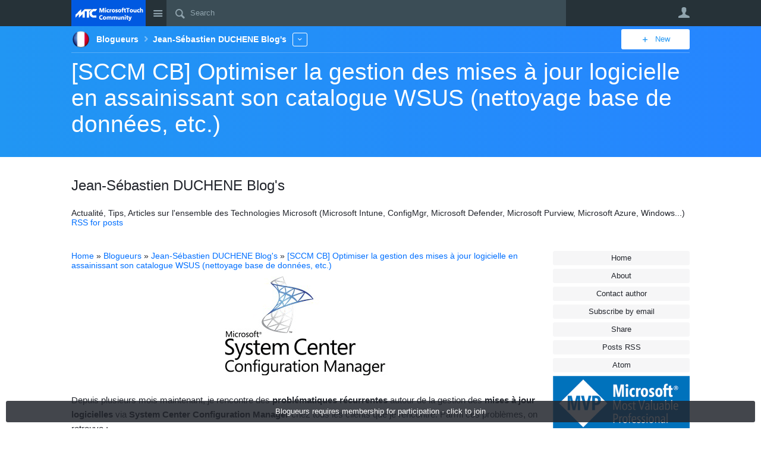

--- FILE ---
content_type: text/html; charset=utf-8
request_url: https://microsofttouch.fr/default/b/js/posts/sccm-cb-optimiser-la-gestion-des-mises-a-jour-logicielle-en-assainissant-son-catalogue-wsus-nettoyage-base-de-donnees-etc
body_size: 37454
content:
<!DOCTYPE html>
<html lang="en" class="direction-ltr" style="direction:ltr;" prefix="og: https://ogp.me/ns# article: https://ogp.me/ns/article#"><head><link rel="stylesheet" href="https://microsofttouch.fr/cfs-filesystemfile/__key/system/h-000000004684d8e0-https-microsofttouchfr-443-css/platform.less?_=638943054191442120" type="text/css" media="screen" /><script type ="text/javascript" src="https://microsofttouch.fr/cfs-filesystemfile/__key/system/js/jquery.min.js?_=638943053123300169"></script><script type ="text/javascript" src="https://microsofttouch.fr/cfs-filesystemfile/__key/system/js/telligent.glow.min.js?_=638943053123390160"></script><script type="text/javascript" src="https://microsofttouch.fr/cfs-filesystemfile/__key/system/js/telligent.evolution.min.js?_=638943053123350170"></script><script type="text/javascript">
// <![CDATA[
try { jQuery.telligent.evolution.site.configure({baseUrl:'https://microsofttouch.fr/',cookieSameSiteSetting:'Lax',loginReturnUrl:'/default/b/js/posts/sccm-cb-optimiser-la-gestion-des-mises-a-jour-logicielle-en-assainissant-son-catalogue-wsus-nettoyage-base-de-donnees-etc',isLogout:false,enableGlobalForm:false,scheduledFileStatusUrl:'https://microsofttouch.fr/callback.ashx?__type=Telligent.Evolution.Platform.Scripting.Plugins.ScheduledFileSupportPlugin%2C%20Telligent.Evolution.Platform',badgeablePanelCountUrl:'https://microsofttouch.fr/callback.ashx?__type=Telligent.Evolution.CoreServices.Administration.Plugins.BadgeablePanelsServicePlugin%2C%20Telligent.Evolution.Platform',contentPeekUrl:'https://microsofttouch.fr/callback.ashx?__type=Telligent.Evolution.CoreServices.Peek.Implementations.ContentPeekSupportPlugin%2C%20Telligent.Evolution.Platform',contextQueryString:'_pcurl=~%2Fdefault%2Fb%2Fjs%2Fposts%2Fsccm-cb-optimiser-la-gestion-des-mises-a-jour-logicielle-en-assainissant-son-catalogue-wsus-nettoyage-base-de-donnees-etc',editorConfigVersionKey:'AAAAAEHlYlQ%3D-AAAAADYU2W4%3D-638831573324700000-AAAAAEhkBgo%3D',maxMediaWidth:0,mediaMaxHeight:0,defaultMediaWidth:520,defaultMediaHeight:540,directUploadContext:'cb4a1eaf-841b-4b8a-9816-00c51961775b',directUploadUrl:'https://microsofttouch.fr/api.ashx/v2/cfs/temporary.json?UploadContextId=cb4a1eaf-841b-4b8a-9816-00c51961775b',alphaBlendUrl:'https://microsofttouch.fr/cfs-filesystemfile/__key/system/images/alpha_5F00_blend.png?_=638943053112835764',blankUrl:'https://microsofttouch.fr/cfs-filesystemfile/__key/system/images/blank.gif?_=638943053113385767',collapsedUrl:'https://microsofttouch.fr/cfs-filesystemfile/__key/system/images/collapsed.gif?_=638943053114582368',hueBlendUrl:'https://microsofttouch.fr/cfs-filesystemfile/__key/system/images/hue_5F00_blend.png?_=638943053116597753',blendUrl:'https://microsofttouch.fr/cfs-filesystemfile/__key/system/images/blend.png?_=638943053113405771',ddlButtonUrl:'https://microsofttouch.fr/cfs-filesystemfile/__key/system/images/ddl_5F00_button.gif?_=638943053115072369',expandedUrl:'https://microsofttouch.fr/cfs-filesystemfile/__key/system/images/expanded.gif?_=638943053115967753',transparentUrl:'https://microsofttouch.fr/cfs-filesystemfile/__key/system/images/transparent.png?_=638943053121904107',datePattern:{
	pattern: '<1-31>/<1-12>/<0001-9999>',
    yearIndex: 2,
    monthIndex: 1,
    dayIndex: 0,
    hourIndex: -1,
    minuteIndex: -1,
    amPmIndex: -1,
    parseDateOnLoad: true
},timePattern:{
	pattern: '<0-23>:<00-59>',
    yearIndex: -1,
    monthIndex: -1,
    dayIndex: -1,
    hourIndex: 0,
    minuteIndex: 1,
    amPmIndex: -1,
    parseDateOnLoad: true
},dateTimePattern:{
	pattern: '<1-31>/<1-12>/<0001-9999> <0-23>:<00-59>',
    yearIndex: 2,
    monthIndex: 1,
    dayIndex: 0,
    hourIndex: 3,
    minuteIndex: 4,
    amPmIndex: -1,
    parseDateOnLoad: true
},monthNames:['Jan','Feb','Mar','Apr','May','Jun','Jul','Aug','Sep','Oct','Nov','Dec'],dayNames:['Sun','Mon','Tue','Wed','Thu','Fri','Sat'],authorizationCookieName:'.te.csrf',accessingUserId:2101,accessingUserIsSystemAccount:true,accessingUserTemporary:false,accessingUserIsAuthenticated:false,restUiContext:"p\u0026post\u0026a3b17ab0af5f11dda3501fcf55d89593\u002604e9cbea7c31443c9db29ed940b26e92\u00260",versionKey:'638932745920000000',directionality:'ltr',editorLanguage:'en-US',autoLinkPattern:/((?:http|ftp|https):\/\/)([\w\-]{1,63}(?:\.[\w\-]{1,63}){0,127}(?:\([\w\-\.,@?!^=%&:/~\+#]{0,2046}\)|[\w\-\.,@?!^=%&:/~\+#]{0,2047}[\w\-@?^=%&:/~\+#]){0,2048})/i,defaultErrorMessage:'An error occurred.  Please try again or contact your administrator.',quoteText:'Quote',dateMinuteInFutureFormat:'in a few seconds',dateMinutesInFutureFormat:'in {0} minutes',dateHourInFutureFormat:'in over an hour',dateHoursInFutureFormat:'in {0} hours',dateDayInFutureFormat:'in {0} day',dateDaysInFutureFormat:'in {0} days',dateMonthInFutureFormat:'in {0} month',dateMonthsInFutureFormat:'in {0} months',dateYearInFutureFormat:'in over {0} year',dateYearsInFutureFormat:'in over {0} years',dateNowAgoFormat:'now',dateMinuteAgoFormat:'a few seconds ago',dateMinutesAgoFormat:'{0} minutes ago',dateHourAgoFormat:'{0} hour ago',dateHoursAgoFormat:'{0} hours ago',dateDayAgoFormat:'{0} day ago',dateDaysAgoFormat:'{0} days ago',dateMonthAgoFormat:'{0} month ago',dateMonthsAgoFormat:'{0} months ago',dateYearAgoFormat:'over {0} year ago',dateYearsAgoFormat:'over {0} years ago',previewZoomIn:'Zoom in',previewZoomOut:'Zoom out',previewClose:'Close',collapseExpandedItem:'Collapse',beforeUnloadMessageTip:'Progress will cancel if you leave.',pendingTip:'Progress will begin soon…',beforeUnloadMessageLabel:'Please wait…',clearText:'Clear',okText:'OK'});
jQuery.extend($.fn.evolutionUserFileTextBox.defaults,{removeText:'Remove',selectText:'Select/Upload...',noFileText:'No File Selected'});
jQuery.telligent.evolution.validation.registerExtensions({email:'Your email address is invalid.',emailRegex:'^[!$\u0026*-=^`|~#%\u0027\"+/?_{}\\\\a-zA-Z0-9 ]+@[a-z0-9\\-]+(?:\\.[a-z0-9]+)+$',username:'Your sign in name does not meet the requirements for this site.',usernameRegex:'^[a-zA-Z0-9_\\- @\\.]+$',emails:'One or more emails is invalid',url:'URL not in correct format',urlRegex:'^(?:(?:http|https|mailto|ftp|mms):|/|#|~/|data:image/(?:png|gif|jpe?g);base64,)',required:'This field is required.',date:'Please enter a valid date.',dateISO:'Please enter a valid date (ISO).',number:'Please enter a valid number.',digits:'Please enter only digits.',equalTo:'Please enter the same value again.',pattern:'Please enter valid value.',emailexists:'This email address is already in use.',groupnameexists:'This name is already in use.',mailinglistnameexists:'This name is already in use.',usernameexists:'This name is already in use.',wikipageexists:'This name is already in use.',maxlength:'Please enter no more than {0} characters.',minlength:'Please enter at least {0} characters.',rangelength:'Please enter a value between {0} and {1} characters long.',range:'Please enter a value between {0} and {1}.',max:'Please enter a value less than or equal to {0}.',min:'Please enter a value greater than or equal to {0}.',step:'Please enter a value that is a multiple of {0}.'});
jQuery.extend(jQuery.fn.evolutionLike.defaults,{likeText:'Like',unlikeText:'Unlike',modalTitleText:'People who like this',modalShowMoreText:'Show More',whoLikesOtherText:'\u003ca href=\"{user_profile_url}\" class=\"internal-link view-user-profile\"\u003e{user_display_name}\u003c/a\u003e likes this',whoLikesOtherTwoText:'\u003ca href=\"{user_profile_url}\" class=\"internal-link view-user-profile\"\u003e{user_display_name}\u003c/a\u003e and \u003cspan class=\"who-likes\"\u003e1 other\u003c/span\u003e like this',whoLikesOtherMultipleText:'\u003ca href=\"{user_profile_url}\" class=\"internal-link view-user-profile\"\u003e{user_display_name}\u003c/a\u003e and \u003cspan class=\"who-likes\"\u003e{count} others\u003c/span\u003e like this',whoLikesAccessingText:'You like this',whoLikesAccessingTwoText:'You and \u003cspan class=\"who-likes\"\u003e1 other\u003c/span\u003e like this',whoLikesAccessingMultipleText:'You and \u003cspan class=\"who-likes\"\u003e{count} others\u003c/span\u003e like this'});
jQuery.extend(jQuery.fn.evolutionInlineTagEditor.defaults,{editButtonText:'Edit tags',selectTagsText:'Select tags',saveTagsText:'Save',cancelText:'Cancel'});
jQuery.extend(jQuery.fn.evolutionStarRating.defaults,{titles:['Terrible','Poor','Fair','Average','Good','Excellent'],ratingMessageFormat:'Average rating: {rating} out of {max_rating} with {count} ratings.'});
jQuery.extend(jQuery.fn.evolutionModerate.defaults,{moderateLinkText:'moderate',reportLinkText:'Report as abusive',reportedLinkText:'Reported as abusive',reportedNotificationMessageText:'{NAME}\u0027s post has been reported. \u003cstrong\u003eThank you for your feedback.\u003c/strong\u003e'});
jQuery.extend(jQuery.fn.evolutionBookmark.defaults,{deleteBookmarkText:'Unbookmark {content_type_name}',addBookmarkText:'Bookmark this {content_type_name}',processingText:'...'});
jQuery.extend($.fn.evolutionCodeEditor.defaults,{editorUrl:'/cfs-file/__key/system/ace/ace.js'});
jQuery.extend(jQuery.telligent.evolution.ui.components.forumvotes.defaults,{modalTitleTextThread:'People who had this question',modalTitleTextReply:'People helped by this answer',noVotesText:'No Votes',modalShowMoreText:'More'});
jQuery.extend(jQuery.telligent.evolution.ui.components.forumqualityvotes.defaults,{modalTitleText:'People who voted on this thread',tipTextThread:'View Voters',noVotesText:'No Votes',upVoteText:'Vote Up',downVoteText:'Vote Down',logintext:'Login to vote on this thread',modalShowMoreText:'More'});
jQuery.extend(jQuery.fn.evolutionFeature.defaults,{editFeatureText:'Edit Feature',addFeatureText:'Feature ',processingText:'...'});
jQuery.extend(jQuery.fn.evolutionPager.defaults,{previousLabel:'Go to previous page',nextLabel:'Go to next page',firstLabel:'Go to first page',lastLabel:'Go to last page',individualPageLabel:'Go to page {0}'});
jQuery.telligent.evolution.systemNotifications.configure({explicitPanelUrl:'#_cptype=panel\u0026_cpcontexttype=Explicit\u0026_cppanelid=994a7020-02f3-4fc2-ba7d-be3f0febf9f9\u0026viewnotification=1',notificationText:'System Notification',reviewText:'Click to review and resolve.',andMoreText:' (plus {0} more)'});
} catch(e) { };
// ]]>
</script><script type="text/javascript">jQuery(function($) {
	$.telligent.evolution.messaging.subscribe('userActionFollowToggle', function(data) {
		var e = $(data.target);
		var userId = e.data('userid'), accessingUserId = e.data('accessinguserid'), v = e.data('follow');
		e.html('...');
		if (v) {
			$.telligent.evolution.post({
				url: $.telligent.evolution.site.getBaseUrl() + 'api.ashx/v2/users/{FollowerId}/following.json',
				data: { FollowerId: accessingUserId, FollowingId: userId },
				dataType: 'json',
				success: function(response) { e.html('Unfollow').data('follow', false); },
				error: function(response) {  e.html('Follow').data('follow', true); }
			});
		} else {
			$.telligent.evolution.del({
				url: $.telligent.evolution.site.getBaseUrl() + 'api.ashx/v2/users/{FollowerId}/following/{FollowingId}.json',
				data: { FollowerId: accessingUserId, FollowingId: userId },
				dataType: 'json',
				success: function(response) { e.html('Follow').data('follow', true); },
				error: function(response) {  e.html('Unfollow').data('follow', false); }
			});
		}
	});
});</script><script type="text/javascript">jQuery(function($) {
	$.telligent.evolution.messaging.subscribe('userActionFriendshipToggle', function(data) {
		var e = $(data.target);
		var userId = e.data('userid'), accessingUserId = e.data('accessinguserid'), v = parseInt(e.data('friendship'));
		var t = e.html();
		e.html('...');
		if (v == 0) {
				e.html(t);
				$.glowModal('/user/requestfriend?UserId=' + userId + '', {width:670,height:390});
		} else if (v == 3) {
				$.telligent.evolution.post({
					url: $.telligent.evolution.site.getBaseUrl() + 'api.ashx/v2/users/{RequestorId}/friends.json',
					data: { RequestorId: accessingUserId, RequesteeId: userId, RequestMessage: ' '},
					dataType: 'json',
					success: function(response) { window.location = window.location; },
					error: function(response) {  e.html(t); }
				});
		} else if (v == 1 || v == 2 || v == 4) {
			if (v == 4 || (v == 1 && window.confirm('Are you sure you want to cancel this friendship request?')) || (v == 2 && window.confirm('Are you sure you want to unfriend this person?'))) {
				$.telligent.evolution.del({
					url: $.telligent.evolution.site.getBaseUrl() + 'api.ashx/v2/users/{RequestorId}/friends/{RequesteeId}.json',
					data: { RequestorId: accessingUserId, RequesteeId: userId },
					dataType: 'json',
					success: function(response) { window.location = window.location; },
					error: function(response) {  e.html(t); }
				});
			} else { e.html(t); }
		}
	});
});</script><script type="text/javascript">(function($){ $.telligent.evolution.media.defaults.endpoint = 'https://microsofttouch.fr/callback.ashx?__type=Telligent.Evolution.Api.Plugins.Endpoints.FileViewerEndpoint%2C%20Telligent.Evolution.Platform'; }(jQuery));</script><script type="text/javascript">(function($){ $.telligent.evolution.preview.defaults.endpoint = 'https://microsofttouch.fr/callback.ashx?__type=Telligent.Evolution.Api.Plugins.Endpoints.WebPreviewEndpoint%2C%20Telligent.Evolution.Platform'; }(jQuery));</script><script type="text/javascript">(function($){ $.fn.evolutionComposer.plugins.mentions.defaults.mentionablesEndpoint = 'https://microsofttouch.fr/callback.ashx?__type=Telligent.Evolution.Api.Plugins.Endpoints.MentionablesEndpoint%2C%20Telligent.Evolution.Platform'; }(jQuery));</script><script type="text/javascript">(function($){ $.telligent.evolution.language.defaults.dateEndpoint = 'https://microsofttouch.fr/callback.ashx?__type=Telligent.Evolution.Api.Plugins.Endpoints.DateFormattingEndpoint%2C%20Telligent.Evolution.Platform'; }(jQuery));</script><script type="text/javascript">(function($){ $.fn.evolutionUserFileTextBox.defaults.endpoint = 'https://microsofttouch.fr/callback.ashx?__type=Telligent.Evolution.Api.Plugins.Endpoints.UserFileTextBoxEndpoint%2C%20Telligent.Evolution.Platform'; }(jQuery));</script><script type="text/javascript">
if (window === window.top) {
	jQuery(function(j){
		var redirected = false;
		var ensureLoggedIn = function(){
			if (!redirected) {
				var hashData = jQuery.telligent.evolution.url.hashData();
				if (hashData._cptype){
					redirected = true;
					window.location = jQuery.telligent.evolution.url.modify({
						url:'/login?ReturnUrl=%2Fdefault%2Fb%2Fjs%2Fposts%2Fsccm-cb-optimiser-la-gestion-des-mises-a-jour-logicielle-en-assainissant-son-catalogue-wsus-nettoyage-base-de-donnees-etc',
						query: {
							ReturnUrl:window.location+''
						},
						hash: ''
					});
				}
			}
		};
		jQuery(window).on('hashchange', function(){
			ensureLoggedIn();
		});
		ensureLoggedIn()
	});
}
</script><title>MicrosoftTouch</title>
<link rel="canonical" href="https://microsofttouch.fr/default/b/js/posts/sccm-cb-optimiser-la-gestion-des-mises-a-jour-logicielle-en-assainissant-son-catalogue-wsus-nettoyage-base-de-donnees-etc" /><meta key="og:site_name" content="MicrosoftTouch" />
<meta name="GENERATOR" content="Telligent Community 13" />
<meta name="description" content="Retrouvez des Articles, Tips, et l&#39;ensemble de l&#39;actualité sur les Technologies Microsoft sur le blog de Jean-Sébastien DUCHÊNE (ancien SUPINFO et MSP et MVP Enterprise Mobility aussi spécialisé sur Microsoft Azure et la sécurité)." />
<meta name="keywords" content="MVP, Most Valuable Professional, Microsoft, IT, SCCM, SMS, APP-V, MDOP, Supinfo, MSP,Consultant, Windows Server, Windows Vista, Windows 7, Windows Seven,System Center, Configuration Manager, ConfigMgr,System Center Configuration Manager,SCSM, Service Manager, MED-V, Enterprise Desktop Virtualization, MVP, Most, Valuable, Profesionnal, Most Valuable Profesionnal, WAP, SCOM" />
<meta property="og:type" content="article" />
<meta property="og:url" content="https://microsofttouch.fr/default/b/js/posts/sccm-cb-optimiser-la-gestion-des-mises-a-jour-logicielle-en-assainissant-son-catalogue-wsus-nettoyage-base-de-donnees-etc" />
<meta property="og:description" content="&lt;a href=&quot;/resized-image/__size/279x170/__key/communityserver-blogs-components-weblogfiles/00-00-00-00-16/pastedimage1480787464191v1.png&quot;&gt;&lt;/a&gt;
Depuis plusieurs mois maintenant, je rencontre des probl&eacute;matiques r&eacute;currentes autour de la gestion des mises &agrave; jour logicielles via System Center Configuration Manager chez tous les clients que je rencontre. Parmi ces probl&amp;egra..." />
<meta property="og:title" content="[SCCM CB] Optimiser la gestion des mises à jour logicielle en assainissant son catalogue WSUS (nettoyage base de données, etc.)" /><link type="text/css" rel="stylesheet" href="https://microsofttouch.fr/cfs-filesystemfile/__key/uifiles/h-000000004684d8df-3fc3f82483d14ec485ef92e206116d49-s-00000000000000000000000000000000-0-theme_5F00_000-theme-f-1-638943053179000000-https-microsofttouchfr-443/screen.less?_=638943058597237996" /><link type="text/css" rel="stylesheet" href="https://microsofttouch.fr/cfs-filesystemfile/__key/uifiles/h-000000004684d8df-3fc3f82483d14ec485ef92e206116d49-s-00000000000000000000000000000000-0-theme_5F00_000-theme-f-1-638943053179000000-https-microsofttouchfr-443/print.css?_=638943058525880594" media="print" /><link type="text/css" rel="stylesheet" href="https://microsofttouch.fr/cfs-filesystemfile/__key/uifiles/h-000000004684d8df-3fc3f82483d14ec485ef92e206116d49-s-00000000000000000000000000000000-0-theme_5F00_000-theme-f-1-638943053179000000-https-microsofttouchfr-443/handheld.less?_=638943058448801996" media="only screen and (max-width: 670px)" /><link type="text/css" rel="stylesheet" href="https://microsofttouch.fr/cfs-filesystemfile/__key/uifiles/h-000000004684d8df-3fc3f82483d14ec485ef92e206116d49-s-00000000000000000000000000000000-0-theme_5F00_000-theme-f-1-638943053179000000-https-microsofttouchfr-443/tablet.less?_=638943058475715126" media="only screen and (min-device-width: 671px) and (max-device-width: 1024px) and (orientation: landscape), only screen and (min-device-width: 671px) and (max-device-width: 1024px) and (orientation: portrait)" /><meta name="viewport" content="width=device-width, user-scalable=no, initial-scale=1, maximum-scale=1" />

	<link rel="icon" type="image/png" href="https://microsofttouch.fr/cfs-filesystemfile/__key/themefiles/f-s-3fc3f82483d14ec485ef92e206116d49-files/favicon.png?_=638761994340731094">
	<link rel="apple-touch-icon" href="https://microsofttouch.fr/cfs-filesystemfile/__key/themefiles/f-s-3fc3f82483d14ec485ef92e206116d49-files/favicon.png?_=638761994340731094">

<script type="text/javascript" src="https://microsofttouch.fr/cfs-filesystemfile/__key/themefiles/f-s-3fc3f82483d14ec485ef92e206116d49-jsfiles/theme.js?_=638761994341081103"></script>
<script type="text/javascript">
jQuery(function(j){
	j.telligent.evolution.theme.social.register({
		dockedSidebars:  true ,
		adaptiveHeaders:  true ,
		adaptiveHeadersMinWidth: 670
	})
});
</script>
<link rel="stylesheet" href="https://microsofttouch.fr/cfs-filesystemfile/__key/uifiles/h-000000004684d8df-3fc3f82483d14ec485ef92e206116d49-b-04e9cbea7c31443c9db29ed940b26e92-0-header_5F00_0010-88-f-3-638932745920000000-https-microsofttouchfr-443/style.less?_=638943059934365883"  />
<link rel="stylesheet" href="https://microsofttouch.fr/cfs-filesystemfile/__key/uifiles/h-000000004684d8df-3fc3f82483d14ec485ef92e206116d49-b-04e9cbea7c31443c9db29ed940b26e92-0-header_5F00_0010-89-f-3-638932745920000000-https-microsofttouchfr-443/style.less?_=638943059934715895"  />
<link rel="stylesheet" href="https://microsofttouch.fr/cfs-filesystemfile/__key/uifiles/h-000000004684d8df-3fc3f82483d14ec485ef92e206116d49-b-04e9cbea7c31443c9db29ed940b26e92-0-ppost_5F00_0000-1199-f-3-639030279421170000-https-microsofttouchfr-443/style.less?_=639030279460780645"  />
<link rel="stylesheet" href="https://microsofttouch.fr/cfs-filesystemfile/__key/uifiles/h-000000004684d8df-3fc3f82483d14ec485ef92e206116d49-b-04e9cbea7c31443c9db29ed940b26e92-0-ppost_5F00_0000-1201-f-3-639030279421170000-https-microsofttouchfr-443/style.less?_=639030279460931158"  />
<link rel="stylesheet" href="https://microsofttouch.fr/cfs-filesystemfile/__key/uifiles/h-000000004684d8df-3fc3f82483d14ec485ef92e206116d49-b-04e9cbea7c31443c9db29ed940b26e92-0-ppost_5F00_0000-1204-f-3-639030279421170000-https-microsofttouchfr-443/style.less?_=639030279461080612"  />
<link rel="stylesheet" href="https://microsofttouch.fr/cfs-filesystemfile/__key/uifiles/h-000000004684d8df-3fc3f82483d14ec485ef92e206116d49-b-04e9cbea7c31443c9db29ed940b26e92-0-ppost_5F00_0000-1205-f-3-639030279421170000-https-microsofttouchfr-443/style.less?_=639030279461180605"  />
<link rel="stylesheet" href="https://microsofttouch.fr/cfs-filesystemfile/__key/uifiles/h-000000004684d8df-3fc3f82483d14ec485ef92e206116d49-b-04e9cbea7c31443c9db29ed940b26e92-0-ppost_5F00_0000-1211-f-3-639030279421170000-https-microsofttouchfr-443/style.less?_=639030279461280612"  />
<link rel="stylesheet" href="https://microsofttouch.fr/cfs-filesystemfile/__key/uifiles/h-000000004684d8df-3fc3f82483d14ec485ef92e206116d49-b-04e9cbea7c31443c9db29ed940b26e92-0-footer_5F00_0010-81-f-3-638932745920000000-https-microsofttouchfr-443/style.less?_=638943059935265844"  />
<link rel="stylesheet" href="https://microsofttouch.fr/cfs-filesystemfile/__key/uifiles/h-000000004684d8df-3fc3f82483d14ec485ef92e206116d49-b-04e9cbea7c31443c9db29ed940b26e92-0-footer_5F00_0010-84-f-3-638932745920000000-https-microsofttouchfr-443/style.less?_=638943059935415869"  /><link rel="pingback" href="https://microsofttouch.fr/default/b/js/pingback" /><link rel="alternate" type="application/rss+xml" title="Jean-Sébastien DUCHENE Blog&#39;s (RSS 2.0)" href="https://feeds.feedburner.com/jean-sbastienducheneblogs"  /><link rel="alternate" type="application/rss+xml" title="Jean-Sébastien DUCHENE Blog&#39;s (RSS 2.0)" href="https://feeds.feedburner.com/jean-sbastienducheneblogs"  /><link rel="EditURI" type="application/rsd+xml" title="RSD" href="https://microsofttouch.fr/default/b/js/rsd" /><link rel="wlwmanifest" type="application/wlwmanifest+xml" title="WLWManifest" href="https://microsofttouch.fr/default/b/js/wlwmanifest" /></head><body spellcheck="true">


<div class="single-column header-fragments evolution-reflow-container" data-related="_h_page" id="_h_singlecolumn" style = "display:none"></div><div class="header-fragments evolution-reflow-container" data-related="_h_singlecolumn" id="_h_page"  data-reflow-width="670"><div class="layout">
<div class="layout-header"></div>
<div class="layout-content header-top-content" id="_h_layout"><div class="layout-region header" id="_h_header">
<div class="layout-region-inner header"><div id="header-87"></div>
<div class="content-fragment site-banner no-wrapper responsive-1 	all
" id="header-88" data-reflow="_h_header,_h_singlecolumn,1,0,1">
<div class="content-fragment-content">







	
				
		
					
			
		
		
		
					


	
<style>
.header-fragments .layout .header-top-content .layout-region.header {
	background-color: #263238;
}

.banner.site fieldset ul.field-list li.field-item .field-item-input input {
	background-color: #3B4D56;
}


.header-fragments .header-top-content .layout-region.header .banner.site .navigation-list ul a,
.header-fragments .header-top-content .layout-region.header .banner.site .navigation-list ul a.active,
.header-fragments .header-top-content .layout-region.header .banner.site fieldset ul li .field-item-input input,
.header-fragments .header-top-content .layout-region.header .banner.site fieldset ul li .field-item-input input.active,
.header-fragments .header-top-content .layout-region.header .banner.site fieldset ul.field-list li.field-item .field-item-input:after,
.header-fragments .header-top-content .layout-region.header .banner.site fieldset ul.field-list li.field-item .field-item-input input.active,
.header-fragments .header-top-content .layout-region.header .content-fragment.navigation-custom .navigation-list[data-direction='horizontal'] a {
	color: #90A4AE;
}
.header-fragments .header-top-content .layout-region.header .banner.site fieldset ul.field-list li.field-item .field-item-input input::placeholder {
	color: #90A4AE;
}
.header-fragments .header-top-content .layout-region.header .banner.site fieldset ul.field-list li.field-item .field-item-input input:-ms-input-placeholder {
	color: #90A4AE;
}
.header-fragments .header-top-content .layout-region.header .banner.site fieldset ul.field-list li.field-item .field-item-input input::-ms-input-placeholder {
	color: #90A4AE;
}

.header-fragments:hover .header-top-content .layout-region.header .banner.site .navigation-list ul a,
.header-fragments:hover .header-top-content .layout-region.header .banner.site .navigation-list ul a.active,
.header-fragments .header-top-content .layout-region.header .banner.site .navigation-list ul a.active,
.header-fragments:hover .header-top-content .layout-region.header .banner.site fieldset ul li .field-item-input input,
.header-fragments:hover .header-top-content .layout-region.header .banner.site fieldset ul li .field-item-input input.active,
.header-fragments:hover .header-top-content .layout-region.header .banner.site fieldset ul.field-list li.field-item .field-item-input:after,
.header-fragments:hover .header-top-content .layout-region.header .banner.site fieldset ul.field-list li.field-item .field-item-input input.active,
.header-fragments .header-top-content .layout-region.header .content-fragment.navigation-custom .navigation-list[data-direction='horizontal'] a.subnav-open,
.header-fragments .header-top-content .layout-region.header .content-fragment.navigation-custom .navigation-list[data-direction='horizontal'] a.links-expanded,
.header-fragments:hover .header-top-content .layout-region.header .content-fragment.navigation-custom .navigation-list[data-direction='horizontal'] a {
	color: #FFFFFF;
}
.header-fragments:hover .header-top-content .layout-region.header .banner.site fieldset ul.field-list li.field-item .field-item-input input::placeholder {
	color: #FFFFFF;
}
.header-fragments:hover .header-top-content .layout-region.header .banner.site fieldset ul.field-list li.field-item .field-item-input input:-ms-input-placeholder {
	color: #FFFFFF;
}
.header-fragments:hover .header-top-content .layout-region.header .banner.site fieldset ul.field-list li.field-item .field-item-input input::-ms-input-placeholder {
	color: #FFFFFF;
}
.header-fragments .header-top-content .layout-region.header .content-fragment.navigation-custom .navigation-list[data-direction='horizontal'] a.selected:after {
	background-color: #FFFFFF;
}




.single-column .banner.site {
	background-color: #263238;
}
.single-column .banner.site > .navigation-list.handheld ul a,
.single-column .banner.site .container.handheld .user-links ul a {
	color: #90A4AE;
}
.single-column .banner.site > .navigation-list.handheld ul a.active,
.single-column .banner.site .container.handheld .user-links ul a.active {
	color: #FFFFFF;
}
</style>

<div class="banner site  all   with-site-navigation " id="header-88_banner">
			<div class="avatar">
																		<a href="https://microsofttouch.fr/" title="Home"  class="ui-tip" >
					<img src="https://microsofttouch.fr/cfs-filesystemfile/__key/communityserver-components-imagefileviewer/widgetcontainerfiles-3fc3f82483d14ec485ef92e206116d49-s-AAAAAAAAAAAAAAAAAAAAAA-header-header-X_5F002D00_cOSMGr0SshfvOLw8UXg-logo/MTC_5F00_logo_5F00_Comp5.png_2D00_250x88.png?_=637954373102340625" style="max-height: 44px;max-width: 125px;" border="0px" alt="MicrosoftTouch" />
				</a>
					</div>

					<div class="name hidden">MicrosoftTouch</div>
		
								<div class="navigation-list site-links" id="header-88_bannerSiteLinks">
				<ul>
					<li class="navigation-list-item">
						<a href="#"
																						class="site-navigation group ui-tip"
													id="header-88_site">Site</a>
					</li>
				</ul>
			</div>
						<form><fieldset class="search" id="header-88_searchFields">
			<ul class="field-list">
				<li class="field-item">
					<span class="field-item-description hidden">
						<label>Search</label>
					</span>
					<span class="field-item-input">
						<input autocomplete="off" type="search" placeholder="Search" aria-label="Search" id="header-88_Search" value=""  />
					</span>
				</li>
			</ul>
		</fieldset></form>
								<div class="navigation-list user-links" id="header-88_bannerLinks">
					<ul>
																																																										<li class="navigation-list-item">
								<a href="/login?ReturnUrl=%2Fdefault%2Fb%2Fjs%2Fposts%2Fsccm-cb-optimiser-la-gestion-des-mises-a-jour-logicielle-en-assainissant-son-catalogue-wsus-nettoyage-base-de-donnees-etc" class="internal-link user with-icon ui-tip" title="Join or sign in">User</a>
							</li>
																																																																						</ul>
				</div>
						<div class="navigation-list handheld">
			<ul>
				<li class="navigation-list-item">
					<a href="#" class="site" id="header-88_handheldSiteLinksLink" >Site</a>
				</li>
				<li class="navigation-list-item">
					<a href="#" class="search" id="header-88_handheldSearchFieldsLink">Search</a>
				</li>
				<li class="navigation-list-item">
																		<a href="/login?ReturnUrl=%2Fdefault%2Fb%2Fjs%2Fposts%2Fsccm-cb-optimiser-la-gestion-des-mises-a-jour-logicielle-en-assainissant-son-catalogue-wsus-nettoyage-base-de-donnees-etc" class="user">User</a>
															</li>
			</ul>
		</div>
		<div class="container handheld">
			<fieldset class="search" style="display:none" id="header-88_handheldSearchFields"></fieldset>
			<div class="user-links" style="display:none" id="header-88_handheldBannerLinks"></div>
		</div>
	</div>

</div>
<div class="content-fragment-footer"></div>
</div>
</div>
</div>
<div class="layout-region content" id="_h_content">
<div class="layout-region-inner content"><div id="header-89"></div>
<div class="content-fragment group-banner no-wrapper responsive-1 " id="header-1519709153" data-reflow="_h_content,_h_singlecolumn,1,1,3">
<div class="content-fragment-content">









		
	
		
		
		
<style>
		
	
	
		.single-column.header-fragments,
		.header-fragments .layout .header-top-content .layout-region.content,
		.header-fragments .layout .header-top-content.with-adaptable-elements .layout-region.content {
			background: linear-gradient(to right, #2196F3, #2685FF);
		}

	
				.single-column.header-fragments,
		.header-fragments .layout .header-top-content .layout-region.content,
		.header-fragments .layout .header-top-content.with-adaptable-elements .layout-region.content {
			border-bottom: 0px;
		}
		.header-fragments .layout .header-top-content,
		.header-fragments .layout .header-top-content.scrolled {
			box-shadow: none;
		}
	
		.banner.context.slim .hierarchy > .parent-navigation a.more:before,
	.banner.context > .hierarchy > .parent-navigation ul li a,
	.banner.context > .hierarchy > .parent-navigation ul li a:hover,
	.banner.context > .hierarchy > .parent-navigation ul li a:before,
	.scrolled .banner.context > .hierarchy > .parent-navigation a.more:before,
	.scrolled .banner.context > .hierarchy > .parent-navigation ul li a:before,
	.banner.context > .hierarchy > .parent-navigation ul li a.more.links-expanded,
	.banner.context > .hierarchy > .parent-navigation ul li a.more.links-expanded:before,
	.banner.context > .hierarchy > .parent-navigation ul li a.more:before {
		color: #FFFFFF;
	}

		.banner.context > .hierarchy > .current-hierarchy > .hierarchy-component,
	.banner.context > .hierarchy > .current-hierarchy > .hierarchy-component a,
	.banner.context > .hierarchy > .current-hierarchy > .hierarchy-component:before,
	.banner.context > .hierarchy > .current-hierarchy > .hierarchy-component a:hover {
		color: #FFFFFF;
	}

		.banner.context > .hierarchy > .current-hierarchy > .applications ul a,
	.banner.context > .hierarchy > .current-hierarchy > .applications ul a:hover,
	.banner.context > .hierarchy > .current-hierarchy > .applications ul a.more,
	.banner.context:not(.home) > .hierarchy > .current-hierarchy > .applications ul a.more,
	.banner.context:not(.home) > .hierarchy > .current-hierarchy > .applications ul a.more:before,
	.banner.context.home > .hierarchy > .current-hierarchy > .applications ul a.more:before,
	.scrolled .banner.context .hierarchy .current-hierarchy > .applications ul a.more,
	.scrolled .banner.context .hierarchy .current-hierarchy > .applications ul a.more:before,
	.banner.context.slim:not(.home) > .hierarchy > .current-hierarchy > .applications ul a.more,
	.banner.context.slim:not(.home) > .hierarchy > .current-hierarchy > .applications ul a.more:before,
	.scrolled .banner.context:not(.home) > .hierarchy > .current-hierarchy > .applications ul a.more,
	.scrolled .banner.context:not(.home) > .hierarchy > .current-hierarchy > .applications ul a.more:before {
		border-color: #FFFFFF;
		color: #FFFFFF;
	}
	.banner.context.home > .hierarchy > .current-hierarchy > .applications ul a.links-expanded,
	.banner.context.home > .hierarchy > .current-hierarchy > .applications ul a.links-expanded:before,
	.banner.context.home > .hierarchy > .current-hierarchy > .applications ul a.more.links-expanded:before,
	.scrolled .banner.context .hierarchy .current-hierarchy > .applications ul a.more.links-expanded,
	.scrolled .banner.context .hierarchy .current-hierarchy > .applications ul a.more.links-expanded:before,
	.banner.context:not(.home) > .hierarchy > .current-hierarchy > .applications ul a.more.links-expanded,
	.banner.context:not(.home) > .hierarchy > .current-hierarchy > .applications ul a.more.links-expanded:before,
	.banner.context.slim:not(.home) > .hierarchy > .current-hierarchy > .applications ul a.more.links-expanded,
	.banner.context.slim:not(.home) > .hierarchy > .current-hierarchy > .applications ul a.more.links-expanded:before,
	.scrolled .banner.context:not(.home) > .hierarchy > .current-hierarchy > .applications ul a.more.links-expanded,
	.scrolled .banner.context:not(.home) > .hierarchy > .current-hierarchy > .applications ul a.more.links-expanded:before {
		background-color: #FFFFFF;
		color: #2196F3;
		border-color: #FFFFFF;
	}

		.banner.context > .new ul a,
	.banner.context .navigation-list.new ul a.links-expanded,
	.banner.context .navigation-list.new ul a.links-expanded:hover,
	.banner.context .navigation-list.new ul a.links-expanded:active,
	.banner.context .navigation-list.new ul a:hover {
		background-color: #FFFFFF;
		color: #2196F3;
	}
	.single-column .banner.context > .new a,
	.single-column .banner.context:not(.home) > .new a,
	.single-column .banner.context.home > .new a {
		color: #FFFFFF;
		border-color: #FFFFFF;
	}

		.banner.application,
	.banner.application .navigation-list a,
	.banner.application .name .title a {
		color: #FFFFFF;
	}
	.banner.application::after {
		background-color: #FFFFFF;
	}


		.header-fragments .content-fragment.navigation-custom .navigation-list[data-direction='horizontal'] a,
	.header-fragments .content-fragment.navigation-custom .navigation-list[data-direction='horizontal'] a:hover {
		color: #FFFFFF;
	}
	.header-fragments .content-fragment.navigation-custom:after,
	.header-fragments .content-fragment.navigation-custom .navigation-list[data-direction='horizontal'] a.selected:after {
		background-color: #FFFFFF;
	}
	.header-fragments:hover .header-top-content .layout-region.content .content-fragment.navigation-custom .navigation-list[data-direction='horizontal'] a {
		color: #FFFFFF;
	}
	.header-fragments .header-top-content .layout-region.content .content-fragment.navigation-custom .navigation-list[data-direction='horizontal'] a.links-expanded,
	.header-fragments .header-top-content .layout-region.content .content-fragment.navigation-custom .navigation-list[data-direction='horizontal'] a.subnav-open,
	.header-fragments:hover .header-top-content .layout-region.content .content-fragment.navigation-custom .navigation-list[data-direction='horizontal'] a.links-expanded,
	.header-fragments:hover .header-top-content .layout-region.content .content-fragment.navigation-custom .navigation-list[data-direction='horizontal'] a.subnav-open {
		background-color: #FFFFFF;
		color: #2196F3;
	}

</style>


	<script>
	(function(j){
		j('body').addClass('no-cover');
	})(jQuery);
	</script>



<div class="banner context  slim inherited   with-application    with-alert  ">
	<div class="avatar">
		<a href="https://microsofttouch.fr/default/"  >
			<img src="https://microsofttouch.fr/cfs-filesystemfile/__key/communityserver-components-imagefileviewer/communityserver-components-groupavatars-00-00-00-00-03/4TTZGB9GB5PM.png_2D00_68x68x2.png?_=635560667752588153" style="width: 68px;max-height:68px;overflow:hidden;background:url(&#39;https://microsofttouch.fr/cfs-filesystemfile/__key/communityserver-components-imagefileviewer/communityserver-components-groupavatars-00-00-00-00-03/4TTZGB9GB5PM.png_2D00_68x68x2.png?_=635560667752588153&#39;) center center no-repeat;background-size:cover;aspect-ratio:68/68" alt="Blogueurs" />
		</a>
	</div>

	<div class="hierarchy">

					
		
		<div class="current-hierarchy">

							<div class="container hierarchy-component">
					<a href="https://microsofttouch.fr/default/"><span  >Blogueurs</span></a>
				</div>
			
												<span class="application hierarchy-component">
						<a href="https://microsofttouch.fr/default/b/js"><span >Jean-Sébastien DUCHENE Blog&#39;s</span></a>
					</span>
													<span class="content hierarchy-component">
						<a href="https://microsofttouch.fr/default/b/js/posts/sccm-cb-optimiser-la-gestion-des-mises-a-jour-logicielle-en-assainissant-son-catalogue-wsus-nettoyage-base-de-donnees-etc"><span >[SCCM CB] Optimiser la gestion des mises à jour logicielle en assainissant son catalogue WSUS (nettoyage base de données, etc.)</span></a>
					</span>
							
							<div  class="navigation-list applications"  >
					<div class="ui-links" data-minlinks="0"  data-maxlinks="0" data-direction="vertical"  id="header-1519709153_applicationNavigation">
						<ul>
																																																<li class="navigation-list-application  selected">
									<a href="/default/b" class="internal-link view-application weblog multiple  selected">Blogs</a>
								</li>
																																			<li class="navigation-list-application ">
									<a href="/default/mentions" class="internal-link group-mention-list ">Mentions</a>
								</li>
																																			<li class="navigation-list-application ">
									<a href="/default/subgrouplist" class="internal-link sub-group-list ">Sub-Groups</a>
								</li>
																																			<li class="navigation-list-application ">
									<a href="/default/tags" class="internal-link view-tags ">Tags</a>
								</li>
																	<li class="navigation-list-item">
								<a href="#" class="more" data-more>More</a>
							</li>
							<li class="navigation-list-item">
								<a href="#" data-cancel>Cancel</a>
							</li>
						</ul>
					</div>
				</div>
			
		</div>

	</div>

	
	
			<div class="navigation-list new">
			<div class="ui-links" data-direction="vertical">
				<ul class="navigation-list">
					<li class="navigation-list-item">
						<a href="/login?ReturnUrl=%2Fdefault%2Fb%2Fjs%2Fposts%2Fsccm-cb-optimiser-la-gestion-des-mises-a-jour-logicielle-en-assainissant-son-catalogue-wsus-nettoyage-base-de-donnees-etc">New</a>
					</li>
				</ul>
			</div>
		</div>
				<div class="join-alert"><a href="/login?ReturnUrl=%2Fdefault%2F%3Frequestmembership%3Dtrue" class="internal-link join-group">Blogueurs requires membership for participation - click to join</a></div>
					</div>

</div>
<div class="content-fragment-footer"></div>
</div>
<div class="content-fragment blog-banner no-wrapper responsive-1 " id="header-1519709154" data-reflow="_h_content,_h_singlecolumn,1,1,4">
<div class="content-fragment-content">




			<style>
		.no-cover .banner.application,
		.banner.application {
			min-height: 176px;
		}
		</style>
		<script>
		(function(j){
			j(function(){
				j(window).trigger('dynamic-cover-loaded');
			});
		})(jQuery);
		</script>
	

<div class="banner application">
	<div class="name">
					<h1 class="title">
				<a href="https://microsofttouch.fr/default/b/js/posts/sccm-cb-optimiser-la-gestion-des-mises-a-jour-logicielle-en-assainissant-son-catalogue-wsus-nettoyage-base-de-donnees-etc">[SCCM CB] Optimiser la gestion des mises à jour logicielle en assainissant son catalogue WSUS (nettoyage base de données, etc.)</a>
			</h1>
			</div>

		</div></div>
<div class="content-fragment-footer"></div>
</div>
</div>
</div>
</div>
<div class="layout-footer"></div>
</div><input type="hidden" name="_h_state" id="_h_state" value="" /></div>
<div class="single-column content-fragment-page post evolution-reflow-container" data-related="_p_page" id="_p_singlecolumn" style = "display:none"></div><div class="content-fragment-page post evolution-reflow-container" data-related="_p_singlecolumn" id="_p_page"  data-reflow-width="670"><div class="layout">
<div class="layout-header"></div>
<div class="layout-content header-top-content-left-sidebar-right" id="_p_layout"><div class="layout-region header" id="_p_header">
<div class="layout-region-inner header"><div class="content-fragment blog-banner no-wrapper with-spacing responsive-1 " id="fragment-1198" data-reflow="_p_header,_p_singlecolumn,1,0,0">
<div class="content-fragment-content">


<div class="application-banner-header"></div>
<div class="application-banner">
	<h3 class="application-name">Jean-Sébastien DUCHENE Blog&#39;s</h3>
	<div class="application-description">
		Actualité, Tips, Articles sur l&#39;ensemble des Technologies Microsoft (Microsoft Intune, ConfigMgr, Microsoft Defender, Microsoft Purview, Microsoft Azure, Windows...) 
	</div>
	<div class="application-banner-actions">
		<div class="navigation-list-header"></div>
		<ul class="navigation-list">
			
										<li class="navigation-item rss"><a href="https://feeds.feedburner.com/jean-sbastienducheneblogs" class="internal-link rss"><span></span>RSS for posts</a></li>
			
								</ul>
		<div class="navigation-list-footer"></div>
	</div>
</div>
<div class="application-banner-footer"></div>
		</div>
<div class="content-fragment-footer"></div>
</div>
<div class="content-fragment raw-content no-wrapper " id="fragment-1199" data-reflow="_p_header,_p_singlecolumn,10000,0,1">
<div class="content-fragment-content">




	<div id="fragment-1199_content" class=" user-defined-markup" style="">
		<!-- Global site tag (gtag.js) - Google Analytics -->
<script async src="https://www.googletagmanager.com/gtag/js?id=UA-11119499-1"></script>
<script>
  window.dataLayer = window.dataLayer || [];
  function gtag(){dataLayer.push(arguments);}
  gtag('js', new Date());

  gtag('config', 'UA-11119499-1');
</script>
<div style="clear:both;"></div>
	</div>
</div>
<div class="content-fragment-footer"></div>
</div>
</div>
</div>
<div class="layout-region right-sidebar" id="_p_right-sidebar">
<div class="layout-region-inner right-sidebar"><div class="content-fragment blog-links no-wrapper responsive-2 " id="fragment-1200" data-reflow="_p_right-sidebar,_p_singlecolumn,2,5,2">
<div class="content-fragment-content">



	<div class="ui-links navigation-list links" data-minlinks="2" data-direction="vertical" data-minlinks="20" data-maxlinks="20">
		<ul class="navigation-list">
																		<li class="navigation-list-item"><a href="/default/b/js" class="internal-link view-application"><span></span>Home</a></li>
																																				<li class="navigation-list-item"><a href="/default/b/js/about" class="internal-link view-user-profile"><span></span>About</a></li>
																																				<li class="navigation-list-item"><a href="/default/b/js/contact" class="internal-link view-contact"><span></span>Contact author</a></li>
																																									<li class="navigation-list-item">
							<a href="#" onclick="jQuery.glowModal('https://microsofttouch.fr/utility/scripted-file.ashx?_fid=1200\u0026_wid=fragment-1200\u0026_ct=ppost_0000\u0026_ctt=a3b17ab0af5f11dda3501fcf55d89593\u0026_ctc=04e9cbea7c31443c9db29ed940b26e92\u0026_ctn=3fc3f82483d14ec485ef92e206116d49\u0026_ctd=0\u0026_ep=0\u0026_rt=Web\u0026_cft=Other\u0026_cf=subscribebyemail.vm\u0026_pcurl=~%2Fdefault%2Fb%2Fjs%2Fposts%2Fsccm-cb-optimiser-la-gestion-des-mises-a-jour-logicielle-en-assainissant-son-catalogue-wsus-nettoyage-base-de-donnees-etc\u0026BlogId=16', { width: 400, height: 200 }); return false;">Subscribe by email</a>
						</li>
																																														<li class="navigation-list-item"><a href="mailto:?subject=[SCCM CB] Optimiser la gestion des mises à jour logicielle en assainissant son catalogue WSUS (nettoyage base de données, etc.)&body=https://microsofttouch.fr/default/b/js/posts/sccm-cb-optimiser-la-gestion-des-mises-a-jour-logicielle-en-assainissant-son-catalogue-wsus-nettoyage-base-de-donnees-etc" class="internal-link email-post"><span></span>Share</a></li>
																														<li class="navigation-list-item"><a href="https://feeds.feedburner.com/jean-sbastienducheneblogs" class="internal-link rss"><span></span>Posts RSS</a></li>
																																				<li class="navigation-list-item"><a href="https://feeds.feedburner.com/jean-sbastienducheneblogs" class="internal-link rss"><span></span>Atom</a></li>
																																																								        <li class="navigation-list-item">
	            <a href="#" data-more>More</a>
	        </li>
	        <li class="navigation-list-item">
	            <a href="#" data-cancel>Cancel</a>
	        </li>
		</ul>
	</div>

</div>
<div class="content-fragment-footer"></div>
</div>
<div class="content-fragment html-content no-wrapper " id="fragment-1201" data-reflow="_p_right-sidebar,_p_singlecolumn,10000,5,3">
<div class="content-fragment-content">




	<div id="fragment-1201_content" class=" user-defined-markup" style="">
		<p><a href="https://mvp.microsoft.com/fr-fr/PublicProfile/4028970?fullName=jean-s%C3%A9bastien%20duch%C3%AAne"><img style="display:block;margin-left:auto;margin-right:auto;" alt=" " src="https://microsofttouch.fr/resized-image/__size/320x240/__key/widgetcontainerfiles/3fc3f82483d14ec485ef92e206116d49-b-6svpBDF8PESdsp7ZQLJukg-page-1post-wSzWpKRF_2D00_06IXHyy5rvOXQ-html/MVP_5F00_Logo_5F00_Horizontal_5F00_Preferred_5F00_Cyan300_5F00_CMYK_5F00_300ppi.png" /></a></p>
<p style="text-align:center;"><a href="https://www.editions-eni.fr/livre/microsoft-endpoint-configuration-manager-exploitation-et-administration-2e-edition-9782409029097"><img alt=" " src="https://microsofttouch.fr/resized-image/__size/247x300/__key/widgetcontainerfiles/3fc3f82483d14ec485ef92e206116d49-b-6svpBDF8PESdsp7ZQLJukg-page-1post-wSzWpKRF_2D00_06IXHyy5rvOXQ-html/microsoft_2D00_endpoint_2D00_configuration_2D00_manager_2D00_exploitation_2D00_et_2D00_administration_2D00_2e_2D00_edition_2D00_9782409029097_5F00_XL.jpg" /></a></p><div style="clear:both;"></div>
	</div>
</div>
<div class="content-fragment-footer"></div>
</div>
<div class="content-fragment tag-cloud top-border with-spacing with-header responsive-1 " id="fragment-1202" data-reflow="_p_right-sidebar,_p_singlecolumn,1,5,4">
<div class="content-fragment-header">
Tags
			</div>
<div class="content-fragment-content">

		
				
		
	

			
		
		
		


	<ul class="tag-list cloud">
		<li class="tag-item level-3">
																	
				
														<a href="/default/b/js/archive/tags/Application%2bVirtualization" rel="nofollow tag"><span></span>Application Virtualization</a>
			</li>
		<li class="tag-item level-3">
																	
				
														<a href="/default/b/js/archive/tags/APP_2D00_V" rel="nofollow tag"><span></span>APP-V</a>
			</li>
		<li class="tag-item level-2">
																	
				
														<a href="/default/b/js/archive/tags/Azure" rel="nofollow tag"><span></span>Azure</a>
			</li>
		<li class="tag-item level-6">
																	
				
														<a href="/default/b/js/archive/tags/Azure%2bAD" rel="nofollow tag"><span></span>Azure AD</a>
			</li>
		<li class="tag-item level-2">
																	
				
														<a href="/default/b/js/archive/tags/cloud" rel="nofollow tag"><span></span>cloud</a>
			</li>
		<li class="tag-item level-1">
																	
				
														<a href="/default/b/js/archive/tags/configmgr" rel="nofollow tag"><span></span>configmgr</a>
			</li>
		<li class="tag-item level-6">
																	
				
														<a href="/default/b/js/archive/tags/Data%2bProtection%2bManager" rel="nofollow tag"><span></span>Data Protection Manager</a>
			</li>
		<li class="tag-item level-2">
																	
				
														<a href="/default/b/js/archive/tags/d_E900_ploiement" rel="nofollow tag"><span></span>déploiement</a>
			</li>
		<li class="tag-item level-6">
																	
				
														<a href="/default/b/js/archive/tags/DPM" rel="nofollow tag"><span></span>DPM</a>
			</li>
		<li class="tag-item level-5">
																	
				
														<a href="/default/b/js/archive/tags/EMS" rel="nofollow tag"><span></span>EMS</a>
			</li>
		<li class="tag-item level-5">
																	
				
														<a href="/default/b/js/archive/tags/Enterprise%2bMobility%2b_2B00_%2bSecurity" rel="nofollow tag"><span></span>Enterprise Mobility + Security</a>
			</li>
		<li class="tag-item level-4">
																	
				
														<a href="/default/b/js/archive/tags/Exchange" rel="nofollow tag"><span></span>Exchange</a>
			</li>
		<li class="tag-item level-6">
																	
				
														<a href="/default/b/js/archive/tags/Messagerie" rel="nofollow tag"><span></span>Messagerie</a>
			</li>
		<li class="tag-item level-2">
																	
				
														<a href="/default/b/js/archive/tags/Microsoft%2bAzure" rel="nofollow tag"><span></span>Microsoft Azure</a>
			</li>
		<li class="tag-item level-4">
																	
				
														<a href="/default/b/js/archive/tags/Microsoft%2bDefender" rel="nofollow tag"><span></span>Microsoft Defender</a>
			</li>
		<li class="tag-item level-1">
																	
				
														<a href="/default/b/js/archive/tags/Microsoft%2bIntune" rel="nofollow tag"><span></span>Microsoft Intune</a>
			</li>
		<li class="tag-item level-3">
																	
				
														<a href="/default/b/js/archive/tags/Office" rel="nofollow tag"><span></span>Office</a>
			</li>
		<li class="tag-item level-1">
																	
				
														<a href="/default/b/js/archive/tags/Operations%2bManager" rel="nofollow tag"><span></span>Operations Manager</a>
			</li>
		<li class="tag-item level-1">
																	
				
														<a href="/default/b/js/archive/tags/OpsMgr" rel="nofollow tag"><span></span>OpsMgr</a>
			</li>
		<li class="tag-item level-6">
																	
				
														<a href="/default/b/js/archive/tags/orchestrator" rel="nofollow tag"><span></span>orchestrator</a>
			</li>
		<li class="tag-item level-6">
																	
				
														<a href="/default/b/js/archive/tags/patch%2btuesday" rel="nofollow tag"><span></span>patch tuesday</a>
			</li>
		<li class="tag-item level-1">
																	
				
														<a href="/default/b/js/archive/tags/SCCM" rel="nofollow tag"><span></span>SCCM</a>
			</li>
		<li class="tag-item level-5">
																	
				
														<a href="/default/b/js/archive/tags/SCO" rel="nofollow tag"><span></span>SCO</a>
			</li>
		<li class="tag-item level-1">
																	
				
														<a href="/default/b/js/archive/tags/SCOM" rel="nofollow tag"><span></span>SCOM</a>
			</li>
		<li class="tag-item level-3">
																	
				
														<a href="/default/b/js/archive/tags/SCSM" rel="nofollow tag"><span></span>SCSM</a>
			</li>
		<li class="tag-item level-4">
																	
				
														<a href="/default/b/js/archive/tags/SCVMM" rel="nofollow tag"><span></span>SCVMM</a>
			</li>
		<li class="tag-item level-2">
																	
				
														<a href="/default/b/js/archive/tags/S_E900_curit_E900_" rel="nofollow tag"><span></span>Sécurité</a>
			</li>
		<li class="tag-item level-3">
																	
				
														<a href="/default/b/js/archive/tags/SQL%2bServer" rel="nofollow tag"><span></span>SQL Server</a>
			</li>
		<li class="tag-item level-4">
																	
				
														<a href="/default/b/js/archive/tags/System%2bCenter" rel="nofollow tag"><span></span>System Center</a>
			</li>
		<li class="tag-item level-1">
																	
				
														<a href="/default/b/js/archive/tags/System%2bCenter%2bConfiguration%2bManager" rel="nofollow tag"><span></span>System Center Configuration Manager</a>
			</li>
		<li class="tag-item level-5">
																	
				
														<a href="/default/b/js/archive/tags/System%2bCenter%2bOrchestrator" rel="nofollow tag"><span></span>System Center Orchestrator</a>
			</li>
		<li class="tag-item level-3">
																	
				
														<a href="/default/b/js/archive/tags/System%2bCenter%2bService%2bManager" rel="nofollow tag"><span></span>System Center Service Manager</a>
			</li>
		<li class="tag-item level-3">
																	
				
														<a href="/default/b/js/archive/tags/System%2bCenter%2bVirtual%2bMachine%2bManager" rel="nofollow tag"><span></span>System Center Virtual Machine Manager</a>
			</li>
		<li class="tag-item level-2">
																	
				
														<a href="/default/b/js/archive/tags/Windows%2b10" rel="nofollow tag"><span></span>Windows 10</a>
			</li>
		<li class="tag-item level-4">
																	
				
														<a href="/default/b/js/archive/tags/Windows%2b7" rel="nofollow tag"><span></span>Windows 7</a>
			</li>
		<li class="tag-item level-5">
																	
				
														<a href="/default/b/js/archive/tags/Windows%2b8" rel="nofollow tag"><span></span>Windows 8</a>
			</li>
		<li class="tag-item level-5">
																	
				
														<a href="/default/b/js/archive/tags/Windows%2bServer%2b2008%2bR2" rel="nofollow tag"><span></span>Windows Server 2008 R2</a>
			</li>
		<li class="tag-item level-4">
																	
				
														<a href="/default/b/js/archive/tags/Windows%2bServer%2b2012" rel="nofollow tag"><span></span>Windows Server 2012</a>
			</li>
		<li class="tag-item level-6">
																	
				
														<a href="/default/b/js/archive/tags/Windows%2bServer%2b2012%2bR2" rel="nofollow tag"><span></span>Windows Server 2012 R2</a>
			</li>
		<li class="tag-item level-5">
																	
				
														<a href="/default/b/js/archive/tags/Windows%2bServer%2b2016" rel="nofollow tag"><span></span>Windows Server 2016</a>
			</li>
	</ul>
</div>
<div class="content-fragment-footer"></div>
</div>
<div class="content-fragment blog-archive-list top-border with-spacing with-header responsive-1 " id="fragment-1203" data-reflow="_p_right-sidebar,_p_singlecolumn,1,5,5">
<div class="content-fragment-header">
Archives
	</div>
<div class="content-fragment-content">



<ul class="navigation-list">
	<li class="navigation-list-item">
		<a href="/default/b/js/archive/2026/01"><time datetime="2026-01-01T00:00:00.000Z">January 2026</time></a> (19)
	</li>
	<li class="navigation-list-item">
		<a href="/default/b/js/archive/2025/12"><time datetime="2025-12-01T00:00:00.000Z">December 2025</time></a> (13)
	</li>
	<li class="navigation-list-item">
		<a href="/default/b/js/archive/2025/11"><time datetime="2025-11-01T00:00:00.000Z">November 2025</time></a> (1)
	</li>
	<li class="navigation-list-item">
		<a href="/default/b/js/archive/2025/10"><time datetime="2025-10-01T00:00:00.000Z">October 2025</time></a> (3)
	</li>
	<li class="navigation-list-item">
		<a href="/default/b/js/archive/2025/09"><time datetime="2025-09-01T00:00:00.000Z">September 2025</time></a> (27)
	</li>
	<li class="navigation-list-item">
		<a href="/default/b/js/archive/2025/08"><time datetime="2025-08-01T00:00:00.000Z">August 2025</time></a> (15)
	</li>
	<li class="navigation-list-item">
		<a href="/default/b/js/archive/2025/07"><time datetime="2025-07-01T00:00:00.000Z">July 2025</time></a> (27)
	</li>
	<li class="navigation-list-item">
		<a href="/default/b/js/archive/2025/06"><time datetime="2025-06-01T00:00:00.000Z">June 2025</time></a> (21)
	</li>
	<li class="navigation-list-item">
		<a href="/default/b/js/archive/2025/05"><time datetime="2025-05-01T00:00:00.000Z">May 2025</time></a> (1)
	</li>
	<li class="navigation-list-item">
		<a href="/default/b/js/archive/2025/04"><time datetime="2025-04-01T00:00:00.000Z">April 2025</time></a> (5)
	</li>
	<li class="navigation-list-item">
		<a href="/default/b/js/archive/2025/03"><time datetime="2025-03-01T00:00:00.000Z">March 2025</time></a> (8)
	</li>
	<li class="navigation-list-item">
		<a href="/default/b/js/archive/2025/02"><time datetime="2025-02-01T00:00:00.000Z">February 2025</time></a> (11)
	</li>
	<li class="navigation-list-item">
		<a href="/default/b/js/archive/2025/01"><time datetime="2025-01-01T00:00:00.000Z">January 2025</time></a> (11)
	</li>
	<li class="navigation-list-item">
		<a href="/default/b/js/archive/2024/12"><time datetime="2024-12-01T00:00:00.000Z">December 2024</time></a> (11)
	</li>
	<li class="navigation-list-item">
		<a href="/default/b/js/archive/2024/11"><time datetime="2024-11-01T00:00:00.000Z">November 2024</time></a> (3)
	</li>
	<li class="navigation-list-item">
		<a href="/default/b/js/archive/2024/10"><time datetime="2024-10-01T00:00:00.000Z">October 2024</time></a> (10)
	</li>
	<li class="navigation-list-item">
		<a href="/default/b/js/archive/2024/09"><time datetime="2024-09-01T00:00:00.000Z">September 2024</time></a> (37)
	</li>
	<li class="navigation-list-item">
		<a href="/default/b/js/archive/2024/08"><time datetime="2024-08-01T00:00:00.000Z">August 2024</time></a> (1)
	</li>
	<li class="navigation-list-item">
		<a href="/default/b/js/archive/2024/07"><time datetime="2024-07-01T00:00:00.000Z">July 2024</time></a> (20)
	</li>
	<li class="navigation-list-item">
		<a href="/default/b/js/archive/2024/06"><time datetime="2024-06-01T00:00:00.000Z">June 2024</time></a> (18)
	</li>
	<li class="navigation-list-item">
		<a href="/default/b/js/archive/2024/05"><time datetime="2024-05-01T00:00:00.000Z">May 2024</time></a> (17)
	</li>
	<li class="navigation-list-item">
		<a href="/default/b/js/archive/2024/04"><time datetime="2024-04-01T00:00:00.000Z">April 2024</time></a> (43)
	</li>
	<li class="navigation-list-item">
		<a href="/default/b/js/archive/2024/03"><time datetime="2024-03-01T00:00:00.000Z">March 2024</time></a> (30)
	</li>
	<li class="navigation-list-item">
		<a href="/default/b/js/archive/2024/02"><time datetime="2024-02-01T00:00:00.000Z">February 2024</time></a> (51)
	</li>
	<li class="navigation-list-item">
		<a href="/default/b/js/archive/2024/01"><time datetime="2024-01-01T00:00:00.000Z">January 2024</time></a> (59)
	</li>
	<li class="navigation-list-item">
		<a href="/default/b/js/archive/2023/12"><time datetime="2023-12-01T00:00:00.000Z">December 2023</time></a> (29)
	</li>
	<li class="navigation-list-item">
		<a href="/default/b/js/archive/2023/11"><time datetime="2023-11-01T00:00:00.000Z">November 2023</time></a> (3)
	</li>
	<li class="navigation-list-item">
		<a href="/default/b/js/archive/2023/09"><time datetime="2023-09-01T00:00:00.000Z">September 2023</time></a> (3)
	</li>
	<li class="navigation-list-item">
		<a href="/default/b/js/archive/2023/08"><time datetime="2023-08-01T00:00:00.000Z">August 2023</time></a> (17)
	</li>
	<li class="navigation-list-item">
		<a href="/default/b/js/archive/2023/07"><time datetime="2023-07-01T00:00:00.000Z">July 2023</time></a> (10)
	</li>
	<li class="navigation-list-item">
		<a href="/default/b/js/archive/2023/06"><time datetime="2023-06-01T00:00:00.000Z">June 2023</time></a> (9)
	</li>
	<li class="navigation-list-item">
		<a href="/default/b/js/archive/2023/05"><time datetime="2023-05-01T00:00:00.000Z">May 2023</time></a> (5)
	</li>
	<li class="navigation-list-item">
		<a href="/default/b/js/archive/2023/04"><time datetime="2023-04-01T00:00:00.000Z">April 2023</time></a> (13)
	</li>
	<li class="navigation-list-item">
		<a href="/default/b/js/archive/2023/01"><time datetime="2023-01-01T00:00:00.000Z">January 2023</time></a> (13)
	</li>
	<li class="navigation-list-item">
		<a href="/default/b/js/archive/2022/12"><time datetime="2022-12-01T00:00:00.000Z">December 2022</time></a> (11)
	</li>
	<li class="navigation-list-item">
		<a href="/default/b/js/archive/2022/11"><time datetime="2022-11-01T00:00:00.000Z">November 2022</time></a> (8)
	</li>
	<li class="navigation-list-item">
		<a href="/default/b/js/archive/2022/10"><time datetime="2022-10-01T00:00:00.000Z">October 2022</time></a> (17)
	</li>
	<li class="navigation-list-item">
		<a href="/default/b/js/archive/2022/09"><time datetime="2022-09-01T00:00:00.000Z">September 2022</time></a> (25)
	</li>
	<li class="navigation-list-item">
		<a href="/default/b/js/archive/2022/08"><time datetime="2022-08-01T00:00:00.000Z">August 2022</time></a> (37)
	</li>
	<li class="navigation-list-item">
		<a href="/default/b/js/archive/2022/07"><time datetime="2022-07-01T00:00:00.000Z">July 2022</time></a> (9)
	</li>
	<li class="navigation-list-item">
		<a href="/default/b/js/archive/2022/06"><time datetime="2022-06-01T00:00:00.000Z">June 2022</time></a> (3)
	</li>
	<li class="navigation-list-item">
		<a href="/default/b/js/archive/2022/05"><time datetime="2022-05-01T00:00:00.000Z">May 2022</time></a> (11)
	</li>
	<li class="navigation-list-item">
		<a href="/default/b/js/archive/2022/04"><time datetime="2022-04-01T00:00:00.000Z">April 2022</time></a> (29)
	</li>
	<li class="navigation-list-item">
		<a href="/default/b/js/archive/2022/03"><time datetime="2022-03-01T00:00:00.000Z">March 2022</time></a> (37)
	</li>
	<li class="navigation-list-item">
		<a href="/default/b/js/archive/2022/02"><time datetime="2022-02-01T00:00:00.000Z">February 2022</time></a> (18)
	</li>
	<li class="navigation-list-item">
		<a href="/default/b/js/archive/2022/01"><time datetime="2022-01-01T00:00:00.000Z">January 2022</time></a> (9)
	</li>
	<li class="navigation-list-item">
		<a href="/default/b/js/archive/2021/12"><time datetime="2021-12-01T00:00:00.000Z">December 2021</time></a> (6)
	</li>
	<li class="navigation-list-item">
		<a href="/default/b/js/archive/2021/11"><time datetime="2021-11-01T00:00:00.000Z">November 2021</time></a> (34)
	</li>
	<li class="navigation-list-item">
		<a href="/default/b/js/archive/2021/10"><time datetime="2021-10-01T00:00:00.000Z">October 2021</time></a> (2)
	</li>
	<li class="navigation-list-item">
		<a href="/default/b/js/archive/2021/09"><time datetime="2021-09-01T00:00:00.000Z">September 2021</time></a> (27)
	</li>
	<li class="navigation-list-item">
		<a href="/default/b/js/archive/2021/08"><time datetime="2021-08-01T00:00:00.000Z">August 2021</time></a> (35)
	</li>
	<li class="navigation-list-item">
		<a href="/default/b/js/archive/2021/07"><time datetime="2021-07-01T00:00:00.000Z">July 2021</time></a> (18)
	</li>
	<li class="navigation-list-item">
		<a href="/default/b/js/archive/2021/06"><time datetime="2021-06-01T00:00:00.000Z">June 2021</time></a> (23)
	</li>
	<li class="navigation-list-item">
		<a href="/default/b/js/archive/2021/05"><time datetime="2021-05-01T00:00:00.000Z">May 2021</time></a> (8)
	</li>
	<li class="navigation-list-item">
		<a href="/default/b/js/archive/2021/04"><time datetime="2021-04-01T00:00:00.000Z">April 2021</time></a> (11)
	</li>
	<li class="navigation-list-item">
		<a href="/default/b/js/archive/2021/03"><time datetime="2021-03-01T00:00:00.000Z">March 2021</time></a> (14)
	</li>
	<li class="navigation-list-item">
		<a href="/default/b/js/archive/2021/02"><time datetime="2021-02-01T00:00:00.000Z">February 2021</time></a> (1)
	</li>
	<li class="navigation-list-item">
		<a href="/default/b/js/archive/2021/01"><time datetime="2021-01-01T00:00:00.000Z">January 2021</time></a> (29)
	</li>
	<li class="navigation-list-item">
		<a href="/default/b/js/archive/2020/12"><time datetime="2020-12-01T00:00:00.000Z">December 2020</time></a> (76)
	</li>
	<li class="navigation-list-item">
		<a href="/default/b/js/archive/2020/11"><time datetime="2020-11-01T00:00:00.000Z">November 2020</time></a> (30)
	</li>
	<li class="navigation-list-item">
		<a href="/default/b/js/archive/2020/10"><time datetime="2020-10-01T00:00:00.000Z">October 2020</time></a> (5)
	</li>
	<li class="navigation-list-item">
		<a href="/default/b/js/archive/2020/09"><time datetime="2020-09-01T00:00:00.000Z">September 2020</time></a> (26)
	</li>
	<li class="navigation-list-item">
		<a href="/default/b/js/archive/2020/08"><time datetime="2020-08-01T00:00:00.000Z">August 2020</time></a> (5)
	</li>
	<li class="navigation-list-item">
		<a href="/default/b/js/archive/2020/07"><time datetime="2020-07-01T00:00:00.000Z">July 2020</time></a> (9)
	</li>
	<li class="navigation-list-item">
		<a href="/default/b/js/archive/2020/06"><time datetime="2020-06-01T00:00:00.000Z">June 2020</time></a> (19)
	</li>
	<li class="navigation-list-item">
		<a href="/default/b/js/archive/2020/05"><time datetime="2020-05-01T00:00:00.000Z">May 2020</time></a> (60)
	</li>
	<li class="navigation-list-item">
		<a href="/default/b/js/archive/2020/04"><time datetime="2020-04-01T00:00:00.000Z">April 2020</time></a> (57)
	</li>
	<li class="navigation-list-item">
		<a href="/default/b/js/archive/2020/03"><time datetime="2020-03-01T00:00:00.000Z">March 2020</time></a> (22)
	</li>
	<li class="navigation-list-item">
		<a href="/default/b/js/archive/2019/12"><time datetime="2019-12-01T00:00:00.000Z">December 2019</time></a> (33)
	</li>
	<li class="navigation-list-item">
		<a href="/default/b/js/archive/2019/11"><time datetime="2019-11-01T00:00:00.000Z">November 2019</time></a> (51)
	</li>
	<li class="navigation-list-item">
		<a href="/default/b/js/archive/2019/10"><time datetime="2019-10-01T00:00:00.000Z">October 2019</time></a> (75)
	</li>
	<li class="navigation-list-item">
		<a href="/default/b/js/archive/2019/09"><time datetime="2019-09-01T00:00:00.000Z">September 2019</time></a> (64)
	</li>
	<li class="navigation-list-item">
		<a href="/default/b/js/archive/2019/08"><time datetime="2019-08-01T00:00:00.000Z">August 2019</time></a> (57)
	</li>
	<li class="navigation-list-item">
		<a href="/default/b/js/archive/2019/07"><time datetime="2019-07-01T00:00:00.000Z">July 2019</time></a> (44)
	</li>
	<li class="navigation-list-item">
		<a href="/default/b/js/archive/2019/06"><time datetime="2019-06-01T00:00:00.000Z">June 2019</time></a> (51)
	</li>
	<li class="navigation-list-item">
		<a href="/default/b/js/archive/2019/05"><time datetime="2019-05-01T00:00:00.000Z">May 2019</time></a> (19)
	</li>
	<li class="navigation-list-item">
		<a href="/default/b/js/archive/2019/04"><time datetime="2019-04-01T00:00:00.000Z">April 2019</time></a> (17)
	</li>
	<li class="navigation-list-item">
		<a href="/default/b/js/archive/2019/03"><time datetime="2019-03-01T00:00:00.000Z">March 2019</time></a> (25)
	</li>
	<li class="navigation-list-item">
		<a href="/default/b/js/archive/2019/02"><time datetime="2019-02-01T00:00:00.000Z">February 2019</time></a> (46)
	</li>
	<li class="navigation-list-item">
		<a href="/default/b/js/archive/2019/01"><time datetime="2019-01-01T00:00:00.000Z">January 2019</time></a> (50)
	</li>
	<li class="navigation-list-item">
		<a href="/default/b/js/archive/2018/12"><time datetime="2018-12-01T00:00:00.000Z">December 2018</time></a> (20)
	</li>
	<li class="navigation-list-item">
		<a href="/default/b/js/archive/2018/11"><time datetime="2018-11-01T00:00:00.000Z">November 2018</time></a> (48)
	</li>
	<li class="navigation-list-item">
		<a href="/default/b/js/archive/2018/10"><time datetime="2018-10-01T00:00:00.000Z">October 2018</time></a> (11)
	</li>
	<li class="navigation-list-item">
		<a href="/default/b/js/archive/2018/09"><time datetime="2018-09-01T00:00:00.000Z">September 2018</time></a> (43)
	</li>
	<li class="navigation-list-item">
		<a href="/default/b/js/archive/2018/08"><time datetime="2018-08-01T00:00:00.000Z">August 2018</time></a> (57)
	</li>
	<li class="navigation-list-item">
		<a href="/default/b/js/archive/2018/07"><time datetime="2018-07-01T00:00:00.000Z">July 2018</time></a> (26)
	</li>
	<li class="navigation-list-item">
		<a href="/default/b/js/archive/2018/06"><time datetime="2018-06-01T00:00:00.000Z">June 2018</time></a> (26)
	</li>
	<li class="navigation-list-item">
		<a href="/default/b/js/archive/2018/05"><time datetime="2018-05-01T00:00:00.000Z">May 2018</time></a> (21)
	</li>
	<li class="navigation-list-item">
		<a href="/default/b/js/archive/2018/04"><time datetime="2018-04-01T00:00:00.000Z">April 2018</time></a> (26)
	</li>
	<li class="navigation-list-item">
		<a href="/default/b/js/archive/2018/03"><time datetime="2018-03-01T00:00:00.000Z">March 2018</time></a> (26)
	</li>
	<li class="navigation-list-item">
		<a href="/default/b/js/archive/2018/02"><time datetime="2018-02-01T00:00:00.000Z">February 2018</time></a> (41)
	</li>
	<li class="navigation-list-item">
		<a href="/default/b/js/archive/2018/01"><time datetime="2018-01-01T00:00:00.000Z">January 2018</time></a> (56)
	</li>
	<li class="navigation-list-item">
		<a href="/default/b/js/archive/2017/12"><time datetime="2017-12-01T00:00:00.000Z">December 2017</time></a> (55)
	</li>
	<li class="navigation-list-item">
		<a href="/default/b/js/archive/2017/11"><time datetime="2017-11-01T00:00:00.000Z">November 2017</time></a> (47)
	</li>
	<li class="navigation-list-item">
		<a href="/default/b/js/archive/2017/10"><time datetime="2017-10-01T00:00:00.000Z">October 2017</time></a> (61)
	</li>
	<li class="navigation-list-item">
		<a href="/default/b/js/archive/2017/09"><time datetime="2017-09-01T00:00:00.000Z">September 2017</time></a> (59)
	</li>
	<li class="navigation-list-item">
		<a href="/default/b/js/archive/2017/08"><time datetime="2017-08-01T00:00:00.000Z">August 2017</time></a> (39)
	</li>
	<li class="navigation-list-item">
		<a href="/default/b/js/archive/2017/07"><time datetime="2017-07-01T00:00:00.000Z">July 2017</time></a> (51)
	</li>
	<li class="navigation-list-item">
		<a href="/default/b/js/archive/2017/06"><time datetime="2017-06-01T00:00:00.000Z">June 2017</time></a> (62)
	</li>
	<li class="navigation-list-item">
		<a href="/default/b/js/archive/2017/05"><time datetime="2017-05-01T00:00:00.000Z">May 2017</time></a> (65)
	</li>
	<li class="navigation-list-item">
		<a href="/default/b/js/archive/2017/04"><time datetime="2017-04-01T00:00:00.000Z">April 2017</time></a> (62)
	</li>
	<li class="navigation-list-item">
		<a href="/default/b/js/archive/2017/03"><time datetime="2017-03-01T00:00:00.000Z">March 2017</time></a> (63)
	</li>
	<li class="navigation-list-item">
		<a href="/default/b/js/archive/2017/02"><time datetime="2017-02-01T00:00:00.000Z">February 2017</time></a> (64)
	</li>
	<li class="navigation-list-item">
		<a href="/default/b/js/archive/2017/01"><time datetime="2017-01-01T00:00:00.000Z">January 2017</time></a> (64)
	</li>
	<li class="navigation-list-item">
		<a href="/default/b/js/archive/2016/12"><time datetime="2016-12-01T00:00:00.000Z">December 2016</time></a> (63)
	</li>
	<li class="navigation-list-item">
		<a href="/default/b/js/archive/2016/11"><time datetime="2016-11-01T00:00:00.000Z">November 2016</time></a> (56)
	</li>
	<li class="navigation-list-item">
		<a href="/default/b/js/archive/2016/10"><time datetime="2016-10-01T00:00:00.000Z">October 2016</time></a> (69)
	</li>
	<li class="navigation-list-item">
		<a href="/default/b/js/archive/2016/09"><time datetime="2016-09-01T00:00:00.000Z">September 2016</time></a> (76)
	</li>
	<li class="navigation-list-item">
		<a href="/default/b/js/archive/2016/08"><time datetime="2016-08-01T00:00:00.000Z">August 2016</time></a> (44)
	</li>
	<li class="navigation-list-item">
		<a href="/default/b/js/archive/2016/07"><time datetime="2016-07-01T00:00:00.000Z">July 2016</time></a> (20)
	</li>
	<li class="navigation-list-item">
		<a href="/default/b/js/archive/2016/06"><time datetime="2016-06-01T00:00:00.000Z">June 2016</time></a> (31)
	</li>
	<li class="navigation-list-item">
		<a href="/default/b/js/archive/2016/05"><time datetime="2016-05-01T00:00:00.000Z">May 2016</time></a> (51)
	</li>
	<li class="navigation-list-item">
		<a href="/default/b/js/archive/2016/04"><time datetime="2016-04-01T00:00:00.000Z">April 2016</time></a> (56)
	</li>
	<li class="navigation-list-item">
		<a href="/default/b/js/archive/2016/03"><time datetime="2016-03-01T00:00:00.000Z">March 2016</time></a> (65)
	</li>
	<li class="navigation-list-item">
		<a href="/default/b/js/archive/2016/02"><time datetime="2016-02-01T00:00:00.000Z">February 2016</time></a> (57)
	</li>
	<li class="navigation-list-item">
		<a href="/default/b/js/archive/2016/01"><time datetime="2016-01-01T00:00:00.000Z">January 2016</time></a> (51)
	</li>
	<li class="navigation-list-item">
		<a href="/default/b/js/archive/2015/12"><time datetime="2015-12-01T00:00:00.000Z">December 2015</time></a> (65)
	</li>
	<li class="navigation-list-item">
		<a href="/default/b/js/archive/2015/11"><time datetime="2015-11-01T00:00:00.000Z">November 2015</time></a> (61)
	</li>
	<li class="navigation-list-item">
		<a href="/default/b/js/archive/2015/10"><time datetime="2015-10-01T00:00:00.000Z">October 2015</time></a> (65)
	</li>
	<li class="navigation-list-item">
		<a href="/default/b/js/archive/2015/09"><time datetime="2015-09-01T00:00:00.000Z">September 2015</time></a> (73)
	</li>
	<li class="navigation-list-item">
		<a href="/default/b/js/archive/2015/08"><time datetime="2015-08-01T00:00:00.000Z">August 2015</time></a> (73)
	</li>
	<li class="navigation-list-item">
		<a href="/default/b/js/archive/2015/07"><time datetime="2015-07-01T00:00:00.000Z">July 2015</time></a> (82)
	</li>
	<li class="navigation-list-item">
		<a href="/default/b/js/archive/2015/06"><time datetime="2015-06-01T00:00:00.000Z">June 2015</time></a> (47)
	</li>
	<li class="navigation-list-item">
		<a href="/default/b/js/archive/2015/05"><time datetime="2015-05-01T00:00:00.000Z">May 2015</time></a> (88)
	</li>
	<li class="navigation-list-item">
		<a href="/default/b/js/archive/2015/04"><time datetime="2015-04-01T00:00:00.000Z">April 2015</time></a> (70)
	</li>
	<li class="navigation-list-item">
		<a href="/default/b/js/archive/2015/03"><time datetime="2015-03-01T00:00:00.000Z">March 2015</time></a> (78)
	</li>
	<li class="navigation-list-item">
		<a href="/default/b/js/archive/2015/02"><time datetime="2015-02-01T00:00:00.000Z">February 2015</time></a> (60)
	</li>
	<li class="navigation-list-item">
		<a href="/default/b/js/archive/2015/01"><time datetime="2015-01-01T00:00:00.000Z">January 2015</time></a> (53)
	</li>
	<li class="navigation-list-item">
		<a href="/default/b/js/archive/2014/12"><time datetime="2014-12-01T00:00:00.000Z">December 2014</time></a> (50)
	</li>
	<li class="navigation-list-item">
		<a href="/default/b/js/archive/2014/11"><time datetime="2014-11-01T00:00:00.000Z">November 2014</time></a> (66)
	</li>
	<li class="navigation-list-item">
		<a href="/default/b/js/archive/2014/10"><time datetime="2014-10-01T00:00:00.000Z">October 2014</time></a> (61)
	</li>
	<li class="navigation-list-item">
		<a href="/default/b/js/archive/2014/09"><time datetime="2014-09-01T00:00:00.000Z">September 2014</time></a> (60)
	</li>
	<li class="navigation-list-item">
		<a href="/default/b/js/archive/2014/08"><time datetime="2014-08-01T00:00:00.000Z">August 2014</time></a> (54)
	</li>
	<li class="navigation-list-item">
		<a href="/default/b/js/archive/2014/07"><time datetime="2014-07-01T00:00:00.000Z">July 2014</time></a> (59)
	</li>
	<li class="navigation-list-item">
		<a href="/default/b/js/archive/2014/06"><time datetime="2014-06-01T00:00:00.000Z">June 2014</time></a> (68)
	</li>
	<li class="navigation-list-item">
		<a href="/default/b/js/archive/2014/05"><time datetime="2014-05-01T00:00:00.000Z">May 2014</time></a> (25)
	</li>
	<li class="navigation-list-item">
		<a href="/default/b/js/archive/2014/04"><time datetime="2014-04-01T00:00:00.000Z">April 2014</time></a> (71)
	</li>
	<li class="navigation-list-item">
		<a href="/default/b/js/archive/2014/03"><time datetime="2014-03-01T00:00:00.000Z">March 2014</time></a> (62)
	</li>
	<li class="navigation-list-item">
		<a href="/default/b/js/archive/2014/02"><time datetime="2014-02-01T00:00:00.000Z">February 2014</time></a> (56)
	</li>
	<li class="navigation-list-item">
		<a href="/default/b/js/archive/2014/01"><time datetime="2014-01-01T00:00:00.000Z">January 2014</time></a> (62)
	</li>
	<li class="navigation-list-item">
		<a href="/default/b/js/archive/2013/12"><time datetime="2013-12-01T00:00:00.000Z">December 2013</time></a> (94)
	</li>
	<li class="navigation-list-item">
		<a href="/default/b/js/archive/2013/11"><time datetime="2013-11-01T00:00:00.000Z">November 2013</time></a> (77)
	</li>
	<li class="navigation-list-item">
		<a href="/default/b/js/archive/2013/10"><time datetime="2013-10-01T00:00:00.000Z">October 2013</time></a> (84)
	</li>
	<li class="navigation-list-item">
		<a href="/default/b/js/archive/2013/09"><time datetime="2013-09-01T00:00:00.000Z">September 2013</time></a> (63)
	</li>
	<li class="navigation-list-item">
		<a href="/default/b/js/archive/2013/08"><time datetime="2013-08-01T00:00:00.000Z">August 2013</time></a> (69)
	</li>
	<li class="navigation-list-item">
		<a href="/default/b/js/archive/2013/07"><time datetime="2013-07-01T00:00:00.000Z">July 2013</time></a> (77)
	</li>
	<li class="navigation-list-item">
		<a href="/default/b/js/archive/2013/06"><time datetime="2013-06-01T00:00:00.000Z">June 2013</time></a> (65)
	</li>
	<li class="navigation-list-item">
		<a href="/default/b/js/archive/2013/05"><time datetime="2013-05-01T00:00:00.000Z">May 2013</time></a> (26)
	</li>
	<li class="navigation-list-item">
		<a href="/default/b/js/archive/2013/04"><time datetime="2013-04-01T00:00:00.000Z">April 2013</time></a> (80)
	</li>
	<li class="navigation-list-item">
		<a href="/default/b/js/archive/2013/03"><time datetime="2013-03-01T00:00:00.000Z">March 2013</time></a> (47)
	</li>
	<li class="navigation-list-item">
		<a href="/default/b/js/archive/2013/02"><time datetime="2013-02-01T00:00:00.000Z">February 2013</time></a> (68)
	</li>
	<li class="navigation-list-item">
		<a href="/default/b/js/archive/2013/01"><time datetime="2013-01-01T00:00:00.000Z">January 2013</time></a> (88)
	</li>
	<li class="navigation-list-item">
		<a href="/default/b/js/archive/2012/12"><time datetime="2012-12-01T00:00:00.000Z">December 2012</time></a> (48)
	</li>
	<li class="navigation-list-item">
		<a href="/default/b/js/archive/2012/11"><time datetime="2012-11-01T00:00:00.000Z">November 2012</time></a> (63)
	</li>
	<li class="navigation-list-item">
		<a href="/default/b/js/archive/2012/10"><time datetime="2012-10-01T00:00:00.000Z">October 2012</time></a> (73)
	</li>
	<li class="navigation-list-item">
		<a href="/default/b/js/archive/2012/09"><time datetime="2012-09-01T00:00:00.000Z">September 2012</time></a> (80)
	</li>
	<li class="navigation-list-item">
		<a href="/default/b/js/archive/2012/08"><time datetime="2012-08-01T00:00:00.000Z">August 2012</time></a> (44)
	</li>
	<li class="navigation-list-item">
		<a href="/default/b/js/archive/2012/07"><time datetime="2012-07-01T00:00:00.000Z">July 2012</time></a> (62)
	</li>
	<li class="navigation-list-item">
		<a href="/default/b/js/archive/2012/06"><time datetime="2012-06-01T00:00:00.000Z">June 2012</time></a> (88)
	</li>
	<li class="navigation-list-item">
		<a href="/default/b/js/archive/2012/05"><time datetime="2012-05-01T00:00:00.000Z">May 2012</time></a> (46)
	</li>
	<li class="navigation-list-item">
		<a href="/default/b/js/archive/2012/04"><time datetime="2012-04-01T00:00:00.000Z">April 2012</time></a> (91)
	</li>
	<li class="navigation-list-item">
		<a href="/default/b/js/archive/2012/03"><time datetime="2012-03-01T00:00:00.000Z">March 2012</time></a> (57)
	</li>
	<li class="navigation-list-item">
		<a href="/default/b/js/archive/2012/02"><time datetime="2012-02-01T00:00:00.000Z">February 2012</time></a> (40)
	</li>
	<li class="navigation-list-item">
		<a href="/default/b/js/archive/2012/01"><time datetime="2012-01-01T00:00:00.000Z">January 2012</time></a> (37)
	</li>
	<li class="navigation-list-item">
		<a href="/default/b/js/archive/2011/12"><time datetime="2011-12-01T00:00:00.000Z">December 2011</time></a> (30)
	</li>
	<li class="navigation-list-item">
		<a href="/default/b/js/archive/2011/11"><time datetime="2011-11-01T00:00:00.000Z">November 2011</time></a> (37)
	</li>
	<li class="navigation-list-item">
		<a href="/default/b/js/archive/2011/10"><time datetime="2011-10-01T00:00:00.000Z">October 2011</time></a> (51)
	</li>
	<li class="navigation-list-item">
		<a href="/default/b/js/archive/2011/09"><time datetime="2011-09-01T00:00:00.000Z">September 2011</time></a> (48)
	</li>
	<li class="navigation-list-item">
		<a href="/default/b/js/archive/2011/08"><time datetime="2011-08-01T00:00:00.000Z">August 2011</time></a> (33)
	</li>
	<li class="navigation-list-item">
		<a href="/default/b/js/archive/2011/07"><time datetime="2011-07-01T00:00:00.000Z">July 2011</time></a> (39)
	</li>
	<li class="navigation-list-item">
		<a href="/default/b/js/archive/2011/06"><time datetime="2011-06-01T00:00:00.000Z">June 2011</time></a> (67)
	</li>
	<li class="navigation-list-item">
		<a href="/default/b/js/archive/2011/05"><time datetime="2011-05-01T00:00:00.000Z">May 2011</time></a> (73)
	</li>
	<li class="navigation-list-item">
		<a href="/default/b/js/archive/2011/04"><time datetime="2011-04-01T00:00:00.000Z">April 2011</time></a> (62)
	</li>
	<li class="navigation-list-item">
		<a href="/default/b/js/archive/2011/03"><time datetime="2011-03-01T00:00:00.000Z">March 2011</time></a> (54)
	</li>
	<li class="navigation-list-item">
		<a href="/default/b/js/archive/2011/02"><time datetime="2011-02-01T00:00:00.000Z">February 2011</time></a> (46)
	</li>
	<li class="navigation-list-item">
		<a href="/default/b/js/archive/2011/01"><time datetime="2011-01-01T00:00:00.000Z">January 2011</time></a> (59)
	</li>
	<li class="navigation-list-item">
		<a href="/default/b/js/archive/2010/12"><time datetime="2010-12-01T00:00:00.000Z">December 2010</time></a> (38)
	</li>
	<li class="navigation-list-item">
		<a href="/default/b/js/archive/2010/11"><time datetime="2010-11-01T00:00:00.000Z">November 2010</time></a> (57)
	</li>
	<li class="navigation-list-item">
		<a href="/default/b/js/archive/2010/10"><time datetime="2010-10-01T00:00:00.000Z">October 2010</time></a> (18)
	</li>
	<li class="navigation-list-item">
		<a href="/default/b/js/archive/2010/09"><time datetime="2010-09-01T00:00:00.000Z">September 2010</time></a> (53)
	</li>
	<li class="navigation-list-item">
		<a href="/default/b/js/archive/2010/08"><time datetime="2010-08-01T00:00:00.000Z">August 2010</time></a> (52)
	</li>
	<li class="navigation-list-item">
		<a href="/default/b/js/archive/2010/07"><time datetime="2010-07-01T00:00:00.000Z">July 2010</time></a> (48)
	</li>
	<li class="navigation-list-item">
		<a href="/default/b/js/archive/2010/06"><time datetime="2010-06-01T00:00:00.000Z">June 2010</time></a> (66)
	</li>
	<li class="navigation-list-item">
		<a href="/default/b/js/archive/2010/05"><time datetime="2010-05-01T00:00:00.000Z">May 2010</time></a> (57)
	</li>
	<li class="navigation-list-item">
		<a href="/default/b/js/archive/2010/04"><time datetime="2010-04-01T00:00:00.000Z">April 2010</time></a> (50)
	</li>
	<li class="navigation-list-item">
		<a href="/default/b/js/archive/2010/03"><time datetime="2010-03-01T00:00:00.000Z">March 2010</time></a> (61)
	</li>
	<li class="navigation-list-item">
		<a href="/default/b/js/archive/2010/02"><time datetime="2010-02-01T00:00:00.000Z">February 2010</time></a> (50)
	</li>
	<li class="navigation-list-item">
		<a href="/default/b/js/archive/2010/01"><time datetime="2010-01-01T00:00:00.000Z">January 2010</time></a> (37)
	</li>
	<li class="navigation-list-item">
		<a href="/default/b/js/archive/2009/12"><time datetime="2009-12-01T00:00:00.000Z">December 2009</time></a> (16)
	</li>
	<li class="navigation-list-item">
		<a href="/default/b/js/archive/2009/11"><time datetime="2009-11-01T00:00:00.000Z">November 2009</time></a> (35)
	</li>
	<li class="navigation-list-item">
		<a href="/default/b/js/archive/2009/10"><time datetime="2009-10-01T00:00:00.000Z">October 2009</time></a> (38)
	</li>
	<li class="navigation-list-item">
		<a href="/default/b/js/archive/2009/09"><time datetime="2009-09-01T00:00:00.000Z">September 2009</time></a> (31)
	</li>
	<li class="navigation-list-item">
		<a href="/default/b/js/archive/2009/08"><time datetime="2009-08-01T00:00:00.000Z">August 2009</time></a> (45)
	</li>
	<li class="navigation-list-item">
		<a href="/default/b/js/archive/2009/07"><time datetime="2009-07-01T00:00:00.000Z">July 2009</time></a> (40)
	</li>
	<li class="navigation-list-item">
		<a href="/default/b/js/archive/2009/06"><time datetime="2009-06-01T00:00:00.000Z">June 2009</time></a> (22)
	</li>
	<li class="navigation-list-item">
		<a href="/default/b/js/archive/2009/05"><time datetime="2009-05-01T00:00:00.000Z">May 2009</time></a> (2)
	</li>
</ul>

	</div>
<div class="content-fragment-footer"></div>
</div>
<div class="content-fragment more-content no-wrapper with-spacing with-header responsive-2 
			as-slider
		" id="fragment-1204" data-reflow="_p_right-sidebar,_p_singlecolumn,2,5,6">
<div class="content-fragment-header">
Related
			</div>
<div class="content-fragment-content">

<div id="fragment-1204_delayedPagedContentWrapper"></div>



			</div>
<div class="content-fragment-footer"></div>
</div>
<div class="content-fragment more-content no-wrapper with-spacing with-header responsive-2 
			as-slider
		" id="fragment-1205" data-reflow="_p_right-sidebar,_p_singlecolumn,2,5,7">
<div class="content-fragment-header">
Recommended
			</div>
<div class="content-fragment-content">

<div id="fragment-1205_delayedPagedContentWrapper"></div>



			</div>
<div class="content-fragment-footer"></div>
</div>
</div>
</div>
<div class="layout-region content" id="_p_content">
<div class="layout-region-inner content"><div class="content-fragment blog-bread-crumbs no-wrapper with-spacing responsive-1 " id="fragment-1206" data-reflow="_p_content,_p_singlecolumn,1,1,8">
<div class="content-fragment-content">


<div class="breadcrumb-list-header"></div>
<div class="breadcrumb-list">
	<span class="breadcrumb-item"><a href="https://microsofttouch.fr/" class="internal-link view-home"><span></span>Home</a></span>

				<span class="separator"> &raquo; </span>
		<span class="breadcrumb-item"><a href="https://microsofttouch.fr/default/" class="internal-link view-group"><span></span>Blogueurs</a></span>
	
			<span class="separator"> &raquo; </span>
		<span class="breadcrumb-item"><a href="/default/b/js"><span></span>Jean-Sébastien DUCHENE Blog&#39;s</a></span>
	
			<span class="separator"> &raquo; </span>
		<span class="breadcrumb-item"><a href="/default/b/js/posts/sccm-cb-optimiser-la-gestion-des-mises-a-jour-logicielle-en-assainissant-son-catalogue-wsus-nettoyage-base-de-donnees-etc"><span></span>[SCCM CB] Optimiser la gestion des mises à jour logicielle en assainissant son catalogue WSUS (nettoyage base de données, etc.)</a></span>
	
	</div>
<div class="breadcrumb-list-footer"></div>
			</div>
<div class="content-fragment-footer"></div>
</div>
<div id="fragment-1207"></div>
<div id="fragment-1208"></div>
<div id="fragment-1212"></div>
<div class="content-fragment blog-post no-wrapper with-spacing responsive-1 " id="fragment-1209" data-reflow="_p_content,_p_singlecolumn,1,1,12">
<div class="content-fragment-content">





<div class="content full text">
			<div class="content"><p style="text-align:center;"><a href="/resized-image/__size/279x170/__key/communityserver-blogs-components-weblogfiles/00-00-00-00-16/pastedimage1480787464191v1.png"><img alt=" " src="/resized-image/__size/279x170/__key/communityserver-blogs-components-weblogfiles/00-00-00-00-16/pastedimage1480787464191v1.png" /></a></p>
<p>Depuis plusieurs mois maintenant, je rencontre des <strong>probl&eacute;matiques r&eacute;currentes </strong>autour de la gestion des <strong>mises &agrave; jour logicielles</strong> via <strong>System Center Configuration Manager</strong> chez tous les clients que je rencontre. Parmi ces probl&egrave;mes, on retrouve&nbsp;:</p>
<ul>
<li>L&rsquo;incapacit&eacute; de d&eacute;ployer des mises &agrave; jour pendant le d&eacute;ploiement de syst&egrave;me d&rsquo;exploitation</li>
<li>Des temp&ecirc;tes d&rsquo;analyses/scans ou une taille du catalogue de mises &agrave; jour (m&eacute;tadonn&eacute;es) engendrant une surconsommation de la bande passante</li>
<li>Des clients qui ne se mettent pas &agrave; jour correctement en ne r&eacute;cup&eacute;rant pas la liste de mises &agrave; jour comme attendu (timeout).</li>
<li>Une surcharge importante du serveur h&eacute;bergeant le r&ocirc;le Software Utapdate Point</li>
</ul>
<p>Les sympt&ocirc;mes peuvent trouver leurs origines dans diff&eacute;rentes raisons et je vais aborder l&rsquo;une d&rsquo;entre elles qui reste la plus commune et m&eacute;rite une maintenance r&eacute;guli&egrave;re.</p>
<p>Avec les ann&eacute;es, les entreprises ont utilis&eacute; System Center Configuration Manager pour mettre &agrave; jour diff&eacute;rents produits et classifications. Avec l&rsquo;arriv&eacute;e de Windows 10, la multiplication des versions et la complexit&eacute; du syst&egrave;me de mises &agrave; jour. La quantit&eacute; de m&eacute;tadonn&eacute;es pr&eacute;sentent dans le catalogue des serveurs WSUS a explos&eacute;. Il n&rsquo;est pas rare de voir des clients r&eacute;cup&eacute;rer un catalogue WSUS allant jusqu&rsquo;&agrave; plusieurs centaines de m&eacute;gaoctets. Ceci peut engendrer des timeouts lors de la r&eacute;cup&eacute;ration de ce catalogue et une surcharge de l&rsquo;infrastructure. La multiplication des timeouts a l&rsquo;effet pervers d&rsquo;augmenter le nombre d&rsquo;aller/retour des clients sur le serveur WSUS et ainsi d&rsquo;empirer la situation.</p>
<p>Avant d&rsquo;aller plus loin, sachez que les manipulations r&eacute;alis&eacute;es dans cet article sont <span style="color:#ff0000;"><strong><u>&agrave; vos risques et p&eacute;rils</u></strong></span>. Pour assainir son catalogue WSUS, il peut y&rsquo;avoir un certain nombre d&rsquo;actions de maintenance&nbsp;:</p>
<ol>
<li>Reconfigurer les classifications, langues et produits selon vos besoins</li>
<li>Reconfigurer les r&egrave;gles de remplacement des mises &agrave; jour</li>
<li>Configurer le nettoyage int&eacute;gr&eacute; apr&egrave;s la synchronisation</li>
<li>Lancer manuellement le nettoyage WSUS</li>
<li>D&eacute;cliner les mises &agrave; jour remplac&eacute;es</li>
<li>D&eacute;cliner les mises &agrave; jour inutiles</li>
<li>Supprimer les mises &agrave; jour d&eacute;clin&eacute;es</li>
<li>R&eacute;indexer la base de donn&eacute;es WSUS</li>
</ol>
<p>&nbsp;</p>
<h2><u>1. Reconfigurer les classifications, langues et produits selon vos besoins</u></h2>
<p>C&rsquo;est la premi&egrave;re action &agrave; r&eacute;aliser&nbsp;! Vous devez revalider les classifications,&nbsp;les langues et produits et s&rsquo;assurer que vous ne synchronisez que ce dont vous avez besoin.</p>
<p>Pour ce faire, ouvrez la console d&rsquo;administration, et naviguez dans Administration &ndash; Site Configuration &ndash; Sites. S&eacute;lectionnez le site puis Configure Site Components &ndash; Software Update Point.</p>
<p>Pour reconfigurer les classifications, choisissez l&rsquo;onglet <strong>classifications</strong>&nbsp;:</p>
<p><a href="/cfs-file/__key/communityserver-blogs-components-weblogfiles/00-00-00-00-16/CMSUSDBClean_2D00_001.png"><img alt=" " src="/resized-image/__size/1040x0/__key/communityserver-blogs-components-weblogfiles/00-00-00-00-16/CMSUSDBClean_2D00_001.png" /></a></p>
<p>Par exemple si vous ne d&eacute;ployez pas de mises &agrave; jour de fonctionnalit&eacute;s, vous pouvez ais&eacute;ment d&eacute;cocher Upgrades.</p>
<p>&nbsp;</p>
<p>Pour configurer les produits, s&eacute;lectionnez l&rsquo;onglet <strong>Products&nbsp;</strong>:</p>
<p><a href="/cfs-file/__key/communityserver-blogs-components-weblogfiles/00-00-00-00-16/CMSUSDBClean_2D00_002.png"><img alt=" " src="/resized-image/__size/1040x0/__key/communityserver-blogs-components-weblogfiles/00-00-00-00-16/CMSUSDBClean_2D00_002.png" /></a></p>
<p>Retirez tous les produits que vous n&rsquo;utilisez plus (Windows 2000, Windows XP, etc.). Une autre erreur commune est de cocher les produits&nbsp;ayant la mention&nbsp;:</p>
<ul>
<li><em>&lt;&hellip;&gt; and later drivers</em></li>
<li><em>&lt;&hellip;&gt; and later upgrade and servicing drivers</em></li>
<li><em>&lt;&hellip;&gt; </em><em>and later servicing drivers</em></li>
<li><em>&lt;&hellip;&gt; </em><em>Dynamic Update</em></li>
<li><em>&lt;&hellip;&gt; Feature On-Demand</em></li>
<li><em>&lt;&hellip;&gt; GDR-DU</em></li>
<li><em>Windows 10 LTSB</em></li>
<li><em>&lt;&hellip;&gt; Language Interface Packs</em></li>
<li><em>&lt;&hellip;&gt; Drivers</em></li>
</ul>
<p>Ces produits ne sont pas support&eacute;s par Configuration Manager et ne peuvent pour l&rsquo;instant pas &ecirc;tre d&eacute;ploy&eacute;s par ce biais. <u>Visez donc &agrave; assainir la partie produit.</u></p>
<p>&nbsp;</p>
<p>Faites de m&ecirc;me dans l&rsquo;onglet <strong>Languages</strong> en retirant toutes les langues que vous n&rsquo;utilisez plus&nbsp;:</p>
<p><a href="/cfs-file/__key/communityserver-blogs-components-weblogfiles/00-00-00-00-16/CMSUSDBClean_2D00_003.png"><img alt=" " src="/resized-image/__size/1040x0/__key/communityserver-blogs-components-weblogfiles/00-00-00-00-16/CMSUSDBClean_2D00_003.png" /></a></p>
<p>&nbsp;</p>
<p>Une fois la reconfiguration effectu&eacute;e, vous pouvez lancer une synchronisation en naviguant dans Software Library &ndash; Software Updates &ndash; All Software Updates. Cliquez droit sur All Software Updates et s&eacute;lectionnez <strong>Synchronize Software Updates</strong>.</p>
<p>&nbsp;</p>
<h2>2. Reconfigurer les r&egrave;gles de remplacement des mises &agrave; jour</h2>
<p>Une erreur assez commune est aussi de configurer des <strong>r&egrave;gles de remplacement</strong> avec un d&eacute;lai relativement long. Par d&eacute;faut, Configuration Manager expire les mises &agrave; jour remplac&eacute;es apr&egrave;s 3 mois. Avec le changement de la strat&eacute;gie de Microsoft visant &agrave; fournir des correctifs cumulatifs, ce d&eacute;lai peut &ecirc;tre r&eacute;duit. Il n&rsquo;est plus n&eacute;cessaire de garder des mises &agrave; jour remplac&eacute;es sur plusieurs mois. Vous pouvez donc ais&eacute;ment r&eacute;duire ce d&eacute;lai &agrave; 2 mois voire m&ecirc;me expirer imm&eacute;diatement les mises &agrave; jour.</p>
<p>Le choix de la valeur d&eacute;pend de vos pr&eacute;requis en mati&egrave;re de suivi du d&eacute;ploiement. L&rsquo;expiration imm&eacute;diate de la mise &agrave; jour arr&ecirc;tera son d&eacute;ploiement et frisera donc votre pourcentage de conformit&eacute;. Si vous devez atteindre un objectif (par exemple 98% de machines conformes), vous devez donc laisser un d&eacute;lai suffisant pour que les machines puissent continuer &agrave; r&eacute;cup&eacute;rer les mises &agrave; jour. N&eacute;anmoins, les machines privil&eacute;gieront potentiellement l&rsquo;application d&rsquo;une mise &agrave; jour plus r&eacute;cente.</p>
<p>Depuis Configuration Manager 1810, les r&egrave;gles de remplacement sont s&eacute;par&eacute;es pour les mises &agrave; jour classiques et les mises &agrave; niveau (Features Update/Upgrades). Pour ce faire naviguez dans la console d&rsquo;administration puis dans Administration &ndash; Site Configuration &ndash; Sites. S&eacute;lectionnez le site puis Configure Site Components &ndash; Software Update Point. S&eacute;lectionnez l&rsquo;onglet <strong>Supersedence Rules</strong>&nbsp;:</p>
<p><a href="/cfs-file/__key/communityserver-blogs-components-weblogfiles/00-00-00-00-16/CMSUSDBClean_2D00_004.png"><img alt=" " src="/resized-image/__size/1040x0/__key/communityserver-blogs-components-weblogfiles/00-00-00-00-16/CMSUSDBClean_2D00_004.png" /></a></p>
<p>&nbsp;</p>
<h2>3. Configurer le nettoyage int&eacute;gr&eacute; apr&egrave;s la synchronisation</h2>
<p>Depuis plusieurs versions de Configuration Manager Current Branch, il est maintenant possible d&rsquo;ex&eacute;cuter un nettoyage de WSUS int&eacute;gr&eacute; apr&egrave;s la synchronisation des mises &agrave; jour. Le m&eacute;canisme comporte de nombreux points faibles mais permet de faire un premier nettoyage. L&rsquo;activation peut donc &ecirc;tre b&eacute;n&eacute;fique pour r&eacute;aliser une maintenance r&eacute;currente.</p>
<p>Pour ce faire naviguez dans la console d&rsquo;administration puis dans Administration &ndash; Site Configuration &ndash; Sites. S&eacute;lectionnez le site puis Configure Site Components &ndash; Software Update Point. S&eacute;lectionnez l&rsquo;onglet <strong>Supersedence Rules</strong>. Cochez la case <strong>Run WSUS Cleanup after synchronization:</strong></p>
<p><a href="/cfs-file/__key/communityserver-blogs-components-weblogfiles/00-00-00-00-16/CMSUSDBClean_2D00_005.png"><img alt=" " src="/resized-image/__size/1040x0/__key/communityserver-blogs-components-weblogfiles/00-00-00-00-16/CMSUSDBClean_2D00_005.png" /></a></p>
<p>&nbsp;</p>
<h2>4. Lancer manuellement le nettoyage WSUS</h2>
<p><span style="color:#ff0000;"><strong><u>Cette op&eacute;ration doit &ecirc;tre r&eacute;alis&eacute;e sur l&rsquo;ensemble des serveurs WSUS associ&eacute; au site ou &agrave; la hi&eacute;rarchie Configuration Manager.</u></strong></span></p>
<p><span style="color:#ff0000;"><strong><u>Avant de r&eacute;aliser cette op&eacute;ration, proc&eacute;dez &agrave; la sauvegarde de la base de donn&eacute;es WSUS ainsi que la sauvegarde du site SCCM.</u></strong></span></p>
<p>Une action pr&eacute;liminaire &agrave; ce nettoyage en profondeur peut &ecirc;tre lancer manuellement l&rsquo;assistant de nettoyage de WSUS. Pour ce faire, ouvrez la console d&rsquo;administration de WSUS. D&eacute;roulez le nom du serveur WSUS puis Options. S&eacute;lectionnez <strong>Server Cleanup Wizard</strong>.</p>
<p>Sur l&rsquo;assistant, cochez l&rsquo;ensemble des cases et lancez l&rsquo;op&eacute;ration de nettoyage&nbsp;:</p>
<p><a href="/cfs-file/__key/communityserver-blogs-components-weblogfiles/00-00-00-00-16/CMSUSDBClean_2D00_006.png"><img alt=" " src="/resized-image/__size/1040x0/__key/communityserver-blogs-components-weblogfiles/00-00-00-00-16/CMSUSDBClean_2D00_006.png" /></a></p>
<p>&nbsp;</p>
<h2>5. D&eacute;cliner les mises &agrave; jour remplac&eacute;es</h2>
<p><span style="color:#ff0000;"><strong><u>Cette op&eacute;ration doit &ecirc;tre r&eacute;alis&eacute;e sur l&rsquo;ensemble des serveurs WSUS associ&eacute; au site ou &agrave; la hi&eacute;rarchie Configuration Manager.</u></strong></span></p>
<p><span style="color:#ff0000;"><strong><u>Avant de r&eacute;aliser cette op&eacute;ration, proc&eacute;dez &agrave; la sauvegarde de la base de donn&eacute;es WSUS ainsi que la sauvegarde du site SCCM.</u></strong></span></p>
<p>Bien que Configuration Manager expire les mises &agrave; jour remplac&eacute;es, un nombre important de mises &agrave; jour ont pu passer outre ce m&eacute;canisme. Pour cela, je vous recommande le script <strong>Decline-SupersededUpdates.ps1</strong> que l&rsquo;&eacute;quipe Configuration Manager a <a href="https://blogs.technet.microsoft.com/configurationmgr/2015/04/15/support-tip-configmgr-2012-update-scan-fails-and-causes-incorrect-compliance-status/">fourni sur son blog</a>.</p>
<p>Lancez PowerShell en tant qu&rsquo;administrateur et naviguez o&ugrave; vous avez stocker le script. Ex&eacute;cutez la commande suivante&nbsp;:</p>
<p>.\Decline-SupersededUpdates.ps1 -UpdateServer &lt;NomDuServer&gt; -Port 8530 -ExclusionPeriod XX -SkipDecline</p>
<p>Le param&egrave;tre ExclusionPeriod permet de sp&eacute;cifier le <u>nombre de jours</u> depuis la date d&rsquo;aujourd&rsquo;hui. Si vous avez sp&eacute;cifi&eacute; une p&eacute;riode dans les r&egrave;gles de remplacement des mises &agrave; jour, vous devez r&eacute;utiliser cette valeur (nombre de mois) et convertir en jours. Si vous expirez imm&eacute;diatement les mises &agrave; jour remplac&eacute;es, vous pouvez retirer ce param&egrave;tre.</p>
<p>Le param&egrave;tre SkipDecline permet de lancer la commande sans v&eacute;ritablement d&eacute;cliner les mises &agrave; jour. Un fichier CSV permet de revalider</p>
<p>Vous pouvez ajouter le param&egrave;tre -UseSSL si WSUS est configur&eacute; en mode SSL. Il vous faudra aussi changer le port avec 8531.</p>
<p>Par exemple&nbsp;:</p>
<p><em>.\Decline-SupersededUpdates.ps1 -UpdateServer WSUSSERVER -Port 8531 -ExclusionPeriod 60 </em></p>
<p>Je vous recommande d&rsquo;ex&eacute;cuter la commande avec le param&egrave;tre -SkipDecline afin de v&eacute;rifier la liste des mises &agrave; jour dans le fichier CSV. Une fois valid&eacute;, relancez la commande sans ce param&egrave;tre.</p>
<p><a href="/cfs-file/__key/communityserver-blogs-components-weblogfiles/00-00-00-00-16/CMSUSDBClean_2D00_007.png"><img alt=" " src="/resized-image/__size/1040x0/__key/communityserver-blogs-components-weblogfiles/00-00-00-00-16/CMSUSDBClean_2D00_007.png" /></a></p>
<p>&nbsp;</p>
<h2>6. D&eacute;cliner les mises &agrave; jour inutiles</h2>
<p><span style="color:#ff0000;"><strong><u>Cette op&eacute;ration doit &ecirc;tre r&eacute;alis&eacute;e sur l&rsquo;ensemble des serveurs WSUS associ&eacute; au site ou &agrave; la hi&eacute;rarchie Configuration Manager. Commencez par le site le plus haut dans la hi&eacute;rarchie puis descendez sur les serveurs WSUS des sites primaires et des sites secondaires.</u></strong></span></p>
<p><span style="color:#ff0000;"><strong><u>Avant de r&eacute;aliser cette op&eacute;ration, proc&eacute;dez &agrave; la sauvegarde de la base de donn&eacute;es WSUS ainsi que la sauvegarde du site SCCM.</u></strong></span></p>
<p>Maintenant que nous avons r&eacute;alis&eacute; les op&eacute;rations de nettoyage des mises &agrave; jour remplac&eacute;es, nous pouvons r&eacute;aliser une op&eacute;ration plus agressive de nettoyage des mises &agrave; jour inutiles. On peut par exemple penser&nbsp;:</p>
<ul>
<li>Aux mises &agrave; jour Itanium pour les produits Windows Server</li>
<li>Aux mises &agrave; jour ARM64 pour Windows 10</li>
<li>Aux mises &agrave; jour pour des produits inutilis&eacute;s&nbsp;: Windows 2000, Windows XP, Windows 2003, etc. En effet certaines mises &agrave; jour ne sont jamais d&eacute;clin&eacute;es.</li>
<li>Aux mises &agrave; niveau (Feature update) dans des langues, des architectures, des &eacute;ditions (Team, Education, etc.) non pr&eacute;sentes dans votre parc informatique.</li>
<li>Aux mises &agrave; niveau Office 365 ProPlus qui ne seraient pas d&eacute;ploy&eacute;es (Targeted, First Release, Monthly Channel, etc.)</li>
<li>Aux mises &agrave; jour Version Next de Windows 10 et Windows Server qui ont &eacute;t&eacute; propos&eacute;es pour les versions pr&eacute;liminaires.</li>
<li>Aux mises &agrave; jour s&rsquo;appliquant &agrave; des versions Windows 10 qui ne sont pas pr&eacute;sentes sur votre parc.</li>
<li>Aux anciennes mises &agrave; jour Windows 7 qui pourraient &ecirc;tre inclues dans les Cumulative Updates que vous d&eacute;ployez.</li>
<li>Aux pr&eacute;versions (Preview) des mises &agrave; jour (Cumulatives, etc.)</li>
<li></li>
</ul>
<p>La liste est non exhaustive et peut &ecirc;tre enrichie avec d&rsquo;autres cas selon vos usages.</p>
<p><span style="color:#ff0000;"><strong><u>Attention&nbsp;:</u></strong><u> Toutes mises &agrave; jour d&eacute;clin&eacute;es qui sont ensuite supprim&eacute;es, ne peuvent plus &ecirc;tre retrouv&eacute;es. Il vous faudra r&eacute;installer WSUS et recr&eacute;er la base de donn&eacute;es. </u></span>R&eacute;fl&eacute;chissez donc bien avant de d&eacute;cliner une mise &agrave; jour&nbsp;!!</p>
<p>Pour ce faire, vous devez ouvrir la console d&rsquo;administration WSUS et naviguer dans Update Services - &lt;NOMSERVER&gt; - Updates &ndash; All Updates. Sur cette vue, vous devez s&eacute;lectionner le mode Approval&nbsp;: <strong>Any Except Declined</strong> avec le Statut <strong>Any</strong>.</p>
<p>Vous retrouvez la liste des mises &agrave; jour non expir&eacute;es. Vous retrouvez notamment le nombre total de mises &agrave; jour ayant un statut autre qu&rsquo;expir&eacute; et le nombre total de mises &agrave; jour (incluant les mises &agrave; jour expir&eacute;es).</p>
<p><a href="/cfs-file/__key/communityserver-blogs-components-weblogfiles/00-00-00-00-16/CMSUSDBClean_2D00_008.png"><img alt=" " src="/resized-image/__size/1040x0/__key/communityserver-blogs-components-weblogfiles/00-00-00-00-16/CMSUSDBClean_2D00_008.png" /></a></p>
<p>Vous pouvez ensuite via la fonction recherche (Search&hellip;) pour rechercher les mises &agrave; jour via un mot cl&eacute;. Par exemple, si vous savez que vous n&rsquo;aurez jamais d&rsquo;&eacute;dition Education sur votre Parc&nbsp;; vous pouvez alors d&eacute;cliner toutes les mises &agrave; niveau ciblant ces versions.</p>
<p>Faites une revue compl&egrave;te de toutes les mises &agrave; jour list&eacute;es puis s&eacute;lectionner-les et choisissez <strong>Decline</strong>&nbsp;:</p>
<p><a href="/cfs-file/__key/communityserver-blogs-components-weblogfiles/00-00-00-00-16/CMSUSDBClean_2D00_009.png"><img alt=" " src="/resized-image/__size/1040x0/__key/communityserver-blogs-components-weblogfiles/00-00-00-00-16/CMSUSDBClean_2D00_009.png" /></a></p>
<p>&nbsp;</p>
<p>Validez la fen&ecirc;tre d&rsquo;avertissement pour d&eacute;cliner les mises &agrave; jour. V&eacute;rifiez le nombre associ&eacute;.</p>
<p><a href="/cfs-file/__key/communityserver-blogs-components-weblogfiles/00-00-00-00-16/CMSUSDBClean_2D00_010.png"><img alt=" " src="/resized-image/__size/1040x0/__key/communityserver-blogs-components-weblogfiles/00-00-00-00-16/CMSUSDBClean_2D00_010.png" /></a></p>
<p>&nbsp;</p>
<p>Une fois termin&eacute;, rafraichissez la vue pour voir le nombre de mises &agrave; jour non d&eacute;clin&eacute;es se r&eacute;duire. R&eacute;p&eacute;tez l&rsquo;op&eacute;ration pour toutes les mises &agrave; jour &eacute;ligibles &agrave; votre contexte (ARM64, anciennes mises &agrave; jour Windows 2000, langues de mise &agrave; niveau non pr&eacute;sentes dans votre parc etc.) selon la liste que j&rsquo;ai d&eacute;taill&eacute;e plus haut. Par exemple si vous n&rsquo;avez que des syst&egrave;mes d&rsquo;exploitation anglais et fran&ccedil;ais, vous pouvez retirer toutes les mises &agrave; niveau des autres langues (Feature Update). Veillez &agrave; ne pas retirer des langues qui pourraient &ecirc;tre introduites dans le futur. Vous devez aussi valider le type d&rsquo;&eacute;dition &eacute;ventuelle sur votre parc (Consumer ou Business). Je ne saurais vous recommander que de garder les deux si des machines venaient &agrave; appara&icirc;tre dans une &eacute;dition consumer.</p>
<p>&nbsp;</p>
<p><strong><u>Notez toutes les mises &agrave; jour d&eacute;clin&eacute;es de mani&egrave;re &agrave; r&eacute;p&eacute;ter l&rsquo;op&eacute;ration sur l&rsquo;ensemble des serveurs WSUS de votre hi&eacute;rarchie</u></strong>. Les serveurs WSUS partageant la m&ecirc;me base de donn&eacute;es ne n&eacute;cessite la r&eacute;alisation de l&rsquo;op&eacute;ration qu&rsquo;une seule fois.</p>
<p>&nbsp;</p>
<p>Pour les mises &agrave; jour Itanium (si vous avez activ&eacute; des produits relatifs &agrave; Windows Server), vous pouvez utiliser <a href="https://gallery.technet.microsoft.com/scriptcenter/Automatically-Declining-a4fec7be">le script suivant</a>. Ce dernier d&eacute;clinera automatiquement toutes les mises &agrave; jour en utilisant la commande&nbsp;: <em>.\Decline-WsusItaniumUpdates.ps1 -WsusServer &lt;NOMDUSERVER&gt; -PortNumber 8530 -TrialRun $false</em></p>
<p>&nbsp;</p>
<h2>7. Supprimer les mises &agrave; jour d&eacute;clin&eacute;es</h2>
<p><span style="color:#ff0000;"><strong><u>Cette op&eacute;ration doit &ecirc;tre r&eacute;alis&eacute;e sur l&rsquo;ensemble des serveurs WSUS associ&eacute; au site ou &agrave; la hi&eacute;rarchie Configuration Manager. Commencez par le site le plus haut dans la hi&eacute;rarchie puis descendez sur les serveurs WSUS des sites primaires et des sites secondaires.</u></strong></span></p>
<p><span style="color:#ff0000;"><strong><u>Avant de r&eacute;aliser cette op&eacute;ration, proc&eacute;dez &agrave; la sauvegarde de la base de donn&eacute;es WSUS ainsi que la sauvegarde du site SCCM.</u></strong></span></p>
<p>Une fois le d&eacute;clin des mises &agrave; jour r&eacute;alis&eacute;, nous allons pouvoir <strong>physiquement supprimer les mises &agrave; jour d&eacute;clin&eacute;es de la base de donn&eacute;es</strong>.</p>
<p><span style="color:#ff6600;"><strong>ATTENTION&nbsp;! Cette op&eacute;ration est irr&eacute;versible et supprimera d&eacute;finitivement la mise &agrave; jour sans avoir la possibilit&eacute; de la r&eacute;injecter. Vous devez donc &ecirc;tre s&ucirc;r en revalidant les mises &agrave; jour d&eacute;clin&eacute;es avant de lancer cette suppression.</strong></span></p>
<p>Pour cette op&eacute;ration, on retrouve deux scripts potentiels que je vous recommande d&rsquo;ex&eacute;cuter. Le premier est script SQL et a &eacute;t&eacute; r&eacute;alis&eacute; par Benjamin Reynolds (MSFT). <a href="https://stevethompsonmvp.wordpress.com/2018/05/01/enhancing-wsus-database-cleanup-performance-sql-script/">Vous pouvez le retrouver sur le site de Steve Thompson (MVP)</a>. Il permet notamment d&rsquo;ajouter un index permettant d&rsquo;optimiser l&rsquo;op&eacute;ration tout en supprimer une partie des mises &agrave; jour d&eacute;clin&eacute;es.</p>
<p>Si vous d&eacute;ployez les mises &agrave; jour de d&eacute;finition Windows Defender ou System Center Endpoint Protection, vous observerez un grand nombre de mises &agrave; jour de d&eacute;finition d&eacute;clin&eacute;es.</p>
<p>Vous avez deux cas&nbsp;:</p>
<ul>
<li>Soit la base de donn&eacute;es est h&eacute;berg&eacute;e sur SQL Server (configuration pr&eacute;f&eacute;rable pour des raisons de maintenance)</li>
<li>Soit la base de donn&eacute;es utilise Windows Internal Database.</li>
</ul>
<p>Dans le premier cas pour ex&eacute;cuter le script, ouvrez <strong>SQL Server Management Studio</strong> avec un compte utilisateur ayant les droits sur l&rsquo;instance et sur la base de donn&eacute;es WSUS (SUSDB). Chargez le script via un fichier tsql ou proc&eacute;dez &agrave; la cr&eacute;ation d&rsquo;une requ&ecirc;te (New Query) en copiant/collant le script tsql. Enfin, lancez l&rsquo;ex&eacute;cution et laissez tourner. Vous pouvez observer l&rsquo;avancement de la suppression et le nombre total de mises &agrave; jour &agrave; supprimer dans l&rsquo;onglet <strong>Messages</strong> de la sous-partie de SQL Server Management Studio&nbsp;:</p>
<p><a href="/cfs-file/__key/communityserver-blogs-components-weblogfiles/00-00-00-00-16/CMSUSDBClean_2D00_011.png"><img alt=" " src="/resized-image/__size/1040x0/__key/communityserver-blogs-components-weblogfiles/00-00-00-00-16/CMSUSDBClean_2D00_011.png" /></a></p>
<p>&nbsp;</p>
<p>Dans le second cas (WID) pour ex&eacute;cuter le script, utiliser les outils en ligne de commande sqlcmd en pointant sur l&rsquo;emplacement du script&nbsp;:</p>
<p><em>sqlcmd -S np:\\.\pipe\MSSQL$MICROSOFT##SSEE\sql\query &ndash;i &lt;emplacement du script&gt;\DeclineUpdates.sql</em></p>
<p>&nbsp;</p>
<p>Pour v&eacute;rifier qu&rsquo;il ne reste pas de mises &agrave; jour &agrave; supprimer, ouvrez PowerShell en tant qu&rsquo;administrateur et utiliser les cmdlets PowerShell suivantes&nbsp;:</p>
<p><em>$wsus = [Microsoft.UpdateServices.Administration.AdminProxy]::getUpdateServer()</em></p>
<p><em>[reflection.assembly]::LoadWithPartialName(&quot;Microsoft.UpdateServices.Administration&quot;) | Out-Null</em></p>
<p><em>$wsus.getupdates() | Where {$_.isdeclined -match &#39;true&#39;} | ForEach-Object { $wsus.DeleteUpdate($_.Id.UpdateID); Write-Host $_.Title removed }</em></p>
<p><a href="/cfs-file/__key/communityserver-blogs-components-weblogfiles/00-00-00-00-16/CMSUSDBClean_2D00_012.png"><img alt=" " src="/resized-image/__size/1040x0/__key/communityserver-blogs-components-weblogfiles/00-00-00-00-16/CMSUSDBClean_2D00_012.png" /></a></p>
<p>&nbsp;</p>
<p><strong><u>Notez toutes les mises &agrave; jour d&eacute;clin&eacute;es de mani&egrave;re &agrave; r&eacute;p&eacute;ter l&rsquo;op&eacute;ration sur l&rsquo;ensemble des serveurs WSUS de votre hi&eacute;rarchie</u></strong>. Les serveurs WSUS partageant la m&ecirc;me base de donn&eacute;es ne n&eacute;cessite la r&eacute;alisation de l&rsquo;op&eacute;ration qu&rsquo;une seule fois.</p>
<p>Cette op&eacute;ration r&eacute;alis&eacute;e, la taille du catalogue de mises &agrave; jour &agrave; consid&eacute;rablement baiss&eacute;e et la taille des m&eacute;tadonn&eacute;es t&eacute;l&eacute;charg&eacute;es par les clients aussi. Outre l&rsquo;impact sur le r&eacute;seau, cela all&egrave;ge les phases d&rsquo;analyse du catalogue sur les clients.</p>
<p>&nbsp;</p>
<h2>8. R&eacute;indexer la base de donn&eacute;es WSUS</h2>
<p>Une fois les op&eacute;rations de nettoyage termin&eacute;es, je vous recommande de proc&eacute;der &agrave; la r&eacute;-indexation de la base de donn&eacute;es WSUS. Ceci peut &ecirc;tre r&eacute;alis&eacute; de diff&eacute;rentes mani&egrave;res. On retrouve <a href="https://ola.hallengren.com/">les c&eacute;l&egrave;bres scripts de maintenance d&rsquo;Ola Hallengren</a> mais vous pouvez aussi utiliser <strong><a href="https://gallery.technet.microsoft.com/scriptcenter/6f8cde49-5c52-4abd-9820-f1d270ddea61#content">le script propos&eacute; par les ScriptingGuys</a></strong>. Le second est d&eacute;di&eacute; &agrave; WSUS et peut &ecirc;tre plus facile &agrave; utiliser.</p>
<p>Pour ex&eacute;cuter le script, ouvrez <strong>SQL Server Management Studio</strong> avec un compte utilisateur ayant les droits sur l&rsquo;instance et sur la base de donn&eacute;es WSUS (SUSDB). Chargez le script via un fichier tsql ou proc&eacute;dez &agrave; la cr&eacute;ation d&rsquo;une requ&ecirc;te (New Query) en copiant/collant le script tsql. Enfin, lancez l&rsquo;ex&eacute;cution et laissez tourner. Vous pouvez observer l&rsquo;avancement de la suppression et le nombre total de mises &agrave; jour &agrave; supprimer dans l&rsquo;onglet <strong>Messages</strong> de la sous-partie de SQL Server Management Studio&nbsp;:</p>
<p><a href="/cfs-file/__key/communityserver-blogs-components-weblogfiles/00-00-00-00-16/CMSUSDBClean_2D00_013.png"><img alt=" " src="/resized-image/__size/1040x0/__key/communityserver-blogs-components-weblogfiles/00-00-00-00-16/CMSUSDBClean_2D00_013.png" /></a></p>
<p>M&ecirc;me remarque si la base de donn&eacute;es est h&eacute;berg&eacute;e via Windows Internal Database (WID), vous devez ex&eacute;cuter le script via la commande&nbsp;:</p>
<p><em>sqlcmd</em> <em>-S np:\\.\pipe\MSSQL$MICROSOFT##SSEE\sql\query &ndash;i &lt;scriptLocation&gt;\WsusDBMaintenance.sql</em></p>
<p>Ces scripts peuvent &ecirc;tre ex&eacute;cuter de mani&egrave;re hebdomadaire afin d&rsquo;assurer une indexation correcte de la base de donn&eacute;es. Note la base de donn&eacute;es WID n&rsquo;ayant pas d&rsquo;agent SQL Server, il vous faudra planifier l&rsquo;ex&eacute;cution via une t&acirc;che planifi&eacute;e par exemple.</p><div style="clear:both;"></div></div>
				</div>
		</div>
<div class="content-fragment-footer"></div>
</div>
<div class="content-fragment scripted-content-fragment top-border with-spacing with-header responsive-1 " id="fragment-1210" data-reflow="_p_content,_p_singlecolumn,1,1,13">
<div class="content-fragment-header">Facebook Like</div>
<div class="content-fragment-content">

<div id="fb-root"></div>
<script>(function(d, s, id) {
  var js, fjs = d.getElementsByTagName(s)[0];
  if (d.getElementById(id)) return;
  js = d.createElement(s); js.id = id;
  js.src = "//connect.facebook.net/fr_FR/all.js#xfbml=1&amp;appId=";
  fjs.parentNode.insertBefore(js, fjs);
}(document, 'script', 'facebook-jssdk'));</script>
<div class="fb-like" data-href="/default/b/js/posts/sccm-cb-optimiser-la-gestion-des-mises-a-jour-logicielle-en-assainissant-son-catalogue-wsus-nettoyage-base-de-donnees-etc" data-width="230px" data-layout="standard" data-show-faces="True" data-send="True"></div></div>
<div class="content-fragment-footer"></div>
</div>
<div class="content-fragment threaded-comments no-wrapper with-spacing responsive-3 " id="fragment-1211" data-reflow="_p_content,_p_singlecolumn,3,1,14">
<div class="content-fragment-content">







	
	<div class="comment-form  must-login ">
	    







<div id="fragment-1211_statisticsWrapper" class="comment-statistics"></div>

	    	        <fieldset class="login">
    			<ul class="field-list">
    				<li class="field-item">
    					<span class="field-item-input">
                            <a href="#" data-messagename="ui.comments.login" class="button primary">Sign in to reply</a>
                        </span>
                    </li>
                </ul>
            </fieldset>
	        </div>

	

	<div class="best-replies-wrapper do-not-print" id="fragment-1211_bestRepliesWrapper">
		
	</div>



<div class="threaded-wrapper-outer">
	<div class="typing-status-wrapper root"></div>
	<div class="threaded-wrapper" id="fragment-1211_preRenderedWrapperId">
		



			




	
	











<div class="pager ui-page" data-currentpage="0" data-pagesize="15" data-totalitems="0" data-pagekey="pifragment-1211" data-configuration="" ></div>

	
	</div>
</div>

<div id="fragment-1211_editorWrapperWrapper" style="display:none">
		
	
	
	
	
	
	<textarea id="fragment-1211_fragment-1211_replyEditor" style="width:100%, height:60px"></textarea>
<script type="text/javascript">
jQuery(function() { jQuery('#fragment-1211_fragment-1211_replyEditor').evolutionHtmlEditor({ width: '100%', height: '60px', submittable: true,contentTypeId:'9262536b-49a3-4494-802f-04dff10424ed',enterToSubmitPrompt:'Enter to Reply',submitLabel:'Reply',beforeSubmitHtml:'',afterSubmitHtml:'',placeholder:'',autoResize:true,enableEnterToSubmitToggle:true}).on('evolutionHtmlEditorSubmit', function(e) { (function() { jQuery.telligent.evolution.messaging.publish('widgets.threadedComments.submit') })(e.html); }); });</script>
</div>



</div>
<div class="content-fragment-footer"></div>
</div>
</div>
</div>
</div>
<div class="layout-footer"></div>
</div><input type="hidden" name="_p_state" id="_p_state" value="" /></div>
<div class="single-column footer-fragments evolution-reflow-container" data-related="_f_page" id="_f_singlecolumn" style = "display:none"></div><div class="footer-fragments evolution-reflow-container" data-related="_f_singlecolumn" id="_f_page"  data-reflow-width="670"><div class="layout">
<div class="layout-header"></div>
<div class="layout-content content" id="_f_layout"><div class="layout-region content" id="_f_content">
<div class="layout-region-inner content"><div class="content-fragment html-content no-wrapper with-spacing responsive-3 " id="footer-81" data-reflow="_f_content,_f_singlecolumn,3,1,0">
<div class="content-fragment-content">




	<div id="footer-81_content" class=" user-defined-markup" style="">
		<div class="message copyright" style="text-align: center;"><span style="color: #999999; font-size: inherit;">2025 - MicrosoftTouch<br /><em>Site ind&eacute;pendant de passionn&eacute;s</em><br /><em>La communaut&eacute; fournit le site et le contenu "tels quels" et ne donne aucune garantie quant au site et &agrave; ses contenus. </em><br /><em>Le contenu est l'enti&egrave;re propri&eacute;t&eacute; de l'auteur. Son plagiat vous expose &agrave; des poursuites.</em></span> <br /><span style="color: #999999; font-size: 75%;">Powered by&nbsp;<a href="https://www.verint.com/engagement-channels/verint-community/">VERINT</a><br /><img alt=" " src="https://microsofttouch.fr/resized-image/__size/120x540/__key/widgetcontainerfiles/3fc3f82483d14ec485ef92e206116d49-s-AAAAAAAAAAAAAAAAAAAAAA-footer-footer-DuaYpbjbs0WDqvVs55fNmw-html/Verint_2D00_logo_2D00_Blue_5F00_250x88.jpg" /></span></div><div style="clear:both;"></div>
	</div>
</div>
<div class="content-fragment-footer"></div>
</div>
<div id="footer-82"></div>
<div id="footer-83"></div>
<div id="footer-84"></div>
<div id="footer-85"></div>
<div id="footer-86"></div>
</div>
</div>
</div>
<div class="layout-footer"></div>
</div><input type="hidden" name="_f_state" id="_f_state" value="" /></div>
			<script type="text/javascript" src="https://microsofttouch.fr/cfs-filesystemfile/__key/defaultwidgets/7bb87a0cc5864a9392ae5b9e5f9747b7-c9932b3229d8453892c87cef53db657e/ui.js?_=638943052438692119"></script>

	<script type="text/html" id="header-88_site-banner-list-template">
		<div>
			<div class="multiple-column-list columns-1">
				<div class="multiple-column-item column-1">
					<ul class="content-list content">
					</ul>
					<div class="loading"><span class="ui-loading"></span></div>
					<% if(footerContent) { %>
						<div class="content-list-footer">
							<%= footerContent %>
						</div>
					<% } %>
				</div>
			</div>
		</div>
	</script>

			<script type="text/html" id="header-88_site-banner-notification-preferences-template">
			<div class="notification-preference">
				<span class="description">Do not notify me when someone <strong><%: notificationTypeName %></strong>?</span>
				<a href="#" class="confirm internal-link button submit-button" data-notificationtypeid="<%: notificationTypeId %>">Confirm</a>
				<a href="#" class="cancel internal-link button submit-button">Cancel</a>
			</div>
		</script>

		<script type="text/html" id="header-88_site-banner-bookmark-filter-template">

			<ul class="navigation-list filter">
				<% if(contentTypeIds && contentTypeIds.length > 0) { %>
					<li class="navigation-item conversations">
						<a class="internal-link" href="#" data-contenttypeids="<%: contentTypeIds %>">Content</a>
					</li>
				<% } %>
				<% if(applicationContentTypeIds && applicationContentTypeIds.length > 0) { %>
					<li class="navigation-item conversations">
						<a class="internal-link" href="#" data-contenttypeids="<%: applicationContentTypeIds %>">Application</a>
					</li>
				<% } %>
				<% if(containerTypes && containerTypes.length > 0) { %>
					<% foreach(containerTypes, function(containerType) {  %>
						<li class="navigation-item conversations">
							<% if(containerType.name =='User') { %>
								<a class="internal-link" href="#" data-contenttypeids="<%: containerType.id %>">Followed members</a>
							<% }  else { %>
								<a class="internal-link" href="#" data-contenttypeids="<%: containerType.id %>"><%: containerType.name %></a>
							<% } %>
						</li>
					<% }); %>
				<% } %>
			</ul>
		</script>

		<script type="text/html" id="header-88_site-banner-user-template">
									<div class="user "
								>
				<div>
					<div class="avatar">
													<img src="https://microsofttouch.fr/cfs-filesystemfile/__key/communityserver-components-imagefileviewer/system-images/anonymous.gif_2D00_40x40x2.png?_=638943128784030761" style="width: 40px;max-height:40px;overflow:hidden;background:url(&#39;https://microsofttouch.fr/cfs-filesystemfile/__key/communityserver-components-imagefileviewer/system-images/anonymous.gif_2D00_40x40x2.png?_=638943128784030761&#39;) center center no-repeat;background-size:cover;aspect-ratio:40/40" alt="Anonymous" />
											</div>
					<span class="user-name">
													Anonymous
											</span>

														</div>
			</div>

										<ul class="navigation-list user">
																																																																																																																											</ul>
					</script>
				<script type="text/html" id="header-88_site-banner-search-filter-template">
			<% if(places && places.length > 0) { %>
				<ul class="navigation-list filter">
					<% foreach(places, function(place) { %>
						<li class="navigation-item">
							<a class="place internal-link" href="#" data-key="<%: place.key %>" data-value="<%: place.value %>" data-searchparam="<%: place.searchParameter %>" data-searchvalue="<%: place.searchValue %>"><%= place.name %></a>
					<% }); %>
					<% foreach(filters, function(filter) {  %>
        				<li class="navigation-item">
        					<a class="place internal-link" href="#" data-key="<%: filter.key %>"><%= filter.name %></a>
        				</li>
				    <% }); %>
				</ul>
			<% } %>
		</script>
	
	<script type="text/javascript">
		
		

			
															
		jQuery(function(){
			jQuery.telligent.evolution.widgets.siteBanner.register({
				wrapper: '#header-88',
				messagePrefix: 'widget.header-88.',
				userPopupTemplate: 'header-88_site-banner-list-template',
				banner: jQuery('#header-88_banner'),
									handheldSearchFieldsLink: jQuery('#header-88_handheldSearchFieldsLink'),
					handheldSearchFields: jQuery('#header-88_handheldSearchFields'),
					handheldBannerLinksLink: jQuery('#header-88_handheldBannerLinksLink'),
					handheldBannerLinks: jQuery('#header-88_handheldBannerLinks'),
					handheldBannerLinksCount: jQuery('#header-88_handheldBannerLinksCount'),
					bannerSiteLinks: jQuery('#header-88_bannerSiteLinks'),
					handheldSiteLinksLink: jQuery('#header-88_handheldSiteLinksLink'),
					handheldSiteLinks: jQuery('#header-88_handheldSiteLinks'),

										    siteNavigationText: 'Open navigation menu',
						siteNavigationType: 'group',
						siteNavigationUrl: 'https://microsofttouch.fr/utility/scripted-file.ashx?_fid=88\u0026_wid=header-88\u0026_ct=header_0010\u0026_ctt=a3b17ab0af5f11dda3501fcf55d89593\u0026_ctc=04e9cbea7c31443c9db29ed940b26e92\u0026_ctn=3fc3f82483d14ec485ef92e206116d49\u0026_ctd=0\u0026_ep=0\u0026_rt=Web\u0026_cft=Other\u0026_cf=groups.vm\u0026_pcurl=~%2Fdefault%2Fb%2Fjs%2Fposts%2Fsccm-cb-optimiser-la-gestion-des-mises-a-jour-logicielle-en-assainissant-son-catalogue-wsus-nettoyage-base-de-donnees-etc',
						siteNavigationTemplate: 'header-88_site-banner-list-template',
						siteNavigationLink: jQuery('#header-88_site'),
						siteNavigationTitle:  							'Groups'
						,
													siteNavigationCustomItems:
															[
																						{
									label: 'Blogueurs',
									url: 'https://microsofttouch.fr/default/'
								}
															,
																						{
									label: 'English Bloggers',
									url: 'https://microsofttouch.fr/english/'
								}
															 
									,{
										label: 'All groups',
										url: '/g'
									}
																]
							,
																								searchFields: jQuery('#header-88_searchFields'),
					searchTemplate: 'header-88_site-banner-list-template',
					searchUrl: 'https://microsofttouch.fr/utility/scripted-file.ashx?_fid=88\u0026_wid=header-88\u0026_ct=header_0010\u0026_ctt=a3b17ab0af5f11dda3501fcf55d89593\u0026_ctc=04e9cbea7c31443c9db29ed940b26e92\u0026_ctn=3fc3f82483d14ec485ef92e206116d49\u0026_ctd=0\u0026_ep=0\u0026_rt=Web\u0026_cft=Other\u0026_cf=searchquery.jsm\u0026_pcurl=~%2Fdefault%2Fb%2Fjs%2Fposts%2Fsccm-cb-optimiser-la-gestion-des-mises-a-jour-logicielle-en-assainissant-son-catalogue-wsus-nettoyage-base-de-donnees-etc',
					searchInput: jQuery('#header-88_Search'),
					searchFooterContent: '\u003ca data-messagename=\"widget.header-88.advancedsearch\" class=\"right\" id=\"header-88_advancedsearch\" href=\"#\"\u003eAdvanced search\u003c/a\u003e',
					searchFilterTemplate: 'header-88_site-banner-search-filter-template',
					searchAdvancedUrl: '/search?{0}',
					searchAdvancedUserUrl: '/members?{0}',
					searchText: 'Search',
					searchFilterGroupsName: 'Groups',
					searchFilterPeopleName: 'People',
					searchPlaceApplicationId:  '04e9cbea-7c31-443c-9db2-9ed940b26e92' ,
					searchPlaceApplicationName:  'In Jean-Sébastien DUCHENE Blog\u0026#39;s' ,
					searchPlaceGroupId:  '2216bb03-3aaf-49b9-8daf-475badc51fc9' ,
					searchPlaceGroupLocalId:  '3' ,
					searchPlaceGroupName:  'In Blogueurs' ,
				    searchPlaceAnywhereName: 'Anywhere',
					searchPlaceUsers: 'People',
					advancedSearchId: 'header-88_advancedsearch',
					searchShowPeople:  false,
					searchContextually:  true ,
					includeSubGroups:  false,
													bannerLinks: jQuery('#header-88_bannerLinks'),

                    notificationsText: 'Open notifications list',
					notificationsTemplate: 'header-88_site-banner-list-template',
					notificationsUrl: 'https://microsofttouch.fr/utility/scripted-file.ashx?_fid=88\u0026_wid=header-88\u0026_ct=header_0010\u0026_ctt=a3b17ab0af5f11dda3501fcf55d89593\u0026_ctc=04e9cbea7c31443c9db29ed940b26e92\u0026_ctn=3fc3f82483d14ec485ef92e206116d49\u0026_ctd=0\u0026_ep=0\u0026_rt=Web\u0026_cft=Other\u0026_cf=notifications.vm\u0026_pcurl=~%2Fdefault%2Fb%2Fjs%2Fposts%2Fsccm-cb-optimiser-la-gestion-des-mises-a-jour-logicielle-en-assainissant-son-catalogue-wsus-nettoyage-base-de-donnees-etc',
					notificationsLink: jQuery('#header-88_notifications'),
					notificationsUnread: 0,
					notificationListFooterContent: '\u003ca href=\"$core_v2_urls.Notifications()\" class=\"view-all left\"\u003eView all\u003c/a\u003e\u003ca class=\"right\" href=\"${notificationSettingsUrl}\"\u003eSettings\u003c/a\u003e',
					notificationPreferenceTemplate: 'header-88_site-banner-notification-preferences-template',
					notificationssUnreadCountMessageSingular: 'You have {0} unread notification',
					notificationssUnreadCountMessagePlural: 'You have {0} unread notifications',

                    conversationsText: 'Open conversations list',
					conversationsTemplate: 'header-88_site-banner-list-template',
					conversationsUrl: 'https://microsofttouch.fr/utility/scripted-file.ashx?_fid=88\u0026_wid=header-88\u0026_ct=header_0010\u0026_ctt=a3b17ab0af5f11dda3501fcf55d89593\u0026_ctc=04e9cbea7c31443c9db29ed940b26e92\u0026_ctn=3fc3f82483d14ec485ef92e206116d49\u0026_ctd=0\u0026_ep=0\u0026_rt=Web\u0026_cft=Other\u0026_cf=conversations.vm\u0026_pcurl=~%2Fdefault%2Fb%2Fjs%2Fposts%2Fsccm-cb-optimiser-la-gestion-des-mises-a-jour-logicielle-en-assainissant-son-catalogue-wsus-nettoyage-base-de-donnees-etc',
					conversationsLink: jQuery('#header-88_conversations'),
					conversationsUnread: 0,
					conversationNotificationTypeId: '84e4c0a7-3a17-4dfe-b8a0-d7038aa04a84',
					conversationListFooterContent: '\u003ca href=\"${core_v2_urls.Conversations()}\" class=\"left\"\u003eView all\u003c/a\u003e\u003ca href=\"#\" data-messagename=\"widget.header-88.startconversation\" class=\"right\"\u003eNew message\u003c/a\u003e',
					conversationsUnreadCountMessageSingular: 'You have {0} unread message',
					conversationsUnreadCountMessagePlural: 'You have {0} unread messages',
					conversationNewConversationUrl:'/user/conversations?New=True',

                    bookmarksText: 'Open bookmarks list',
					bookmarksTemplate: 'header-88_site-banner-list-template',
					bookmarksUrl: 'https://microsofttouch.fr/utility/scripted-file.ashx?_fid=88\u0026_wid=header-88\u0026_ct=header_0010\u0026_ctt=a3b17ab0af5f11dda3501fcf55d89593\u0026_ctc=04e9cbea7c31443c9db29ed940b26e92\u0026_ctn=3fc3f82483d14ec485ef92e206116d49\u0026_ctd=0\u0026_ep=0\u0026_rt=Web\u0026_cft=Other\u0026_cf=bookmarks.vm\u0026_pcurl=~%2Fdefault%2Fb%2Fjs%2Fposts%2Fsccm-cb-optimiser-la-gestion-des-mises-a-jour-logicielle-en-assainissant-son-catalogue-wsus-nettoyage-base-de-donnees-etc',
					bookmarksLink: jQuery('#header-88_bookmarks'),
					bookmarksListFooterContent: '\u003ca class=\"left\" href=\"${bookmarksUrl}\"\u003eView all\u003c/a\u003e',
					bookmarksContentTypes: '$core_v2_encoding.JavascriptEncode($contentTypes)',
					bookmarksApplicationContentTypes: '$core_v2_encoding.JavascriptEncode($applicationContentTypes)',
					bookmarksContainerContentTypes: '$core_v2_encoding.JavascriptEncode($containerContentTypes)',
					bookmarksFilterTemplate: 'header-88_site-banner-bookmark-filter-template',
					bookmarksIsBookmarked:  false ,
					bookmarksCurrentContentId: '',
					bookmarksBookmarks: 'Bookmarks',
					bookmarkAdded: 'Bookmark added',
					bookmarkRemoved: 'Bookmark removed',

                    userText: 'Open account menu',
					userContentTemplate: 'header-88_site-banner-user-template',
					userLink: jQuery('#header-88_user'),
				
				viewType: 'all'
			});
		});
	</script>

			<div style="height:100px"></div>
		
	<script type="text/javascript" src="https://microsofttouch.fr/cfs-filesystemfile/__key/defaultwidgets/7bb87a0cc5864a9392ae5b9e5f9747b7-0df71baf88f84214bf4a2907d004bc2c/ui.js?_=638943052386263405"></script>

<script>jQuery.telligent.evolution.template.register('telligent.evolution.widgets.moreContent.sliderTemplate',function(h,d){var s=[];with(d){with(h){s.push('\t\u003cdiv class=\"recommended-content-slider-content\"\u003e\n\t\t\u003ca href=\"#\" data-messagename=\"telligent.evolution.widgets.more.slider.close\" class=\"close replace-with-icon cancel-circled\"\u003eClose\u003c/a\u003e\n\t\t'); foreach(contents, function(content) { s.push('\n\t\t\t\u003ch2\u003e');s.push(String( content.title ));s.push('\u003c/h2\u003e\n\t\t\t');s.push(String( content.content ));s.push('\n\t\t'); }); s.push('\n\t\u003c/div\u003e\n');}}return s.join('');});</script>
	<script type="text/javascript">
	jQuery(function() {
		jQuery.telligent.evolution.widgets.moreContent.register({
			wrapper: '#fragment-1204',
			useSlider:  true ,
			title: 'Related',
			content: '#pifragment-1204-paged-content',
			sliderTemplate: 'telligent.evolution.widgets.moreContent.sliderTemplate',
			slideAt: 0.8,
			delayedPagedContentWrapper: 'fragment-1204_delayedPagedContentWrapper',
			delayedPagedContentUrl: "https://microsofttouch.fr/utility/scripted-file.ashx?_fid=1204\u0026_wid=fragment-1204\u0026_ct=ppost_0000\u0026_ctt=a3b17ab0af5f11dda3501fcf55d89593\u0026_ctc=04e9cbea7c31443c9db29ed940b26e92\u0026_ctn=3fc3f82483d14ec485ef92e206116d49\u0026_ctd=0\u0026_ep=0\u0026_rt=Web\u0026_cft=Other\u0026_cf=content.vm\u0026_pcurl=~%2Fdefault%2Fb%2Fjs%2Fposts%2Fsccm-cb-optimiser-la-gestion-des-mises-a-jour-logicielle-en-assainissant-son-catalogue-wsus-nettoyage-base-de-donnees-etc",
			isPreview:  false		});
	});
	</script>

	<script type="text/javascript">
	jQuery(function() {
		jQuery.telligent.evolution.widgets.moreContent.register({
			wrapper: '#fragment-1205',
			useSlider:  true ,
			title: 'Recommended',
			content: '#pifragment-1205-paged-content',
			sliderTemplate: 'telligent.evolution.widgets.moreContent.sliderTemplate',
			slideAt: 0.8,
			delayedPagedContentWrapper: 'fragment-1205_delayedPagedContentWrapper',
			delayedPagedContentUrl: "https://microsofttouch.fr/utility/scripted-file.ashx?_fid=1205\u0026_wid=fragment-1205\u0026_ct=ppost_0000\u0026_ctt=a3b17ab0af5f11dda3501fcf55d89593\u0026_ctc=04e9cbea7c31443c9db29ed940b26e92\u0026_ctn=3fc3f82483d14ec485ef92e206116d49\u0026_ctd=0\u0026_ep=0\u0026_rt=Web\u0026_cft=Other\u0026_cf=content.vm\u0026_pcurl=~%2Fdefault%2Fb%2Fjs%2Fposts%2Fsccm-cb-optimiser-la-gestion-des-mises-a-jour-logicielle-en-assainissant-son-catalogue-wsus-nettoyage-base-de-donnees-etc",
			isPreview:  false		});
	});
	</script>

<script>jQuery.telligent.evolution.template.register('fragment-1211_loadMoreTemplate',function(h,d){var s=[];with(d){with(h){s.push('\t\u003cli class=\"load-more '); if(previous) { s.push(' previous '); } else { s.push(' next '); } s.push('\" '); if (loadInline) { s.push(' data-inline=\"inline\" '); } s.push('\u003e\r\n\t'); if(previous) { s.push('\r\n\t\t\u003ca class=\"previous\" href=\"#\" '); if (loadInline) { s.push(' data-inline=\"inline\" '); } s.push('\u003eView More \u003c/a\u003e\r\n\t'); } else { s.push('\r\n\t\t\u003ca class=\"next\" href=\"#\" '); if (loadInline) { s.push(' data-inline=\"inline\" '); } s.push('\u003eView More \u003c/a\u003e\r\n\t'); } s.push('\r\n\t\u003cspan class=\"ui-loading\" data-width=\"24\" data-height=\"24\"\u003e\u003c/span\u003e\r\n\u003c/li\u003e\r\n\r\n');}}return s.join('');});</script>
<script>jQuery.telligent.evolution.template.register('fragment-1211_newRepliesTemplate',function(h,d){var s=[];with(d){with(h){s.push('\t\u003cdiv class=\"threaded new-replies '); if(offscreen) { s.push(' offscreen '); } s.push('\" '); if(offscreen) { s.push(' style=\"width: ');s.push(String( width ));s.push('px\" '); } s.push('\u003e\r\n\t\u003ca href=\"#\" data-messagename=\"ui.replies.new\" data-replyid=\"');s.push(String( replyId ));s.push('\"\u003e\r\n\t\t'); if(newReplies == 1) { s.push('\r\n\t\t\t');s.push(String( newReplies ));s.push(' new reply\r\n\t\t'); } else { s.push('\r\n\t\t\t');s.push(String( newReplies ));s.push(' new replies\r\n\t\t'); } s.push('\r\n\t\u003c/a\u003e\r\n\u003c/div\u003e\r\n\r\n');}}return s.join('');});</script>
<script>jQuery.telligent.evolution.template.register('fragment-1211_replyTemplate',function(h,d){var s=[];with(d){with(h){s.push('\t\u003cli class=\"threaded content-item '); if(isDeleted) { s.push(' deleted '); } s.push('\"\r\n\tdata-id=\"');s.push(escape(String( id )));s.push('\"\r\n\tdata-parentid=\"');s.push(escape(String( parentId )));s.push('\"\r\n\tdata-createddate=\"');s.push(escape(String( createdDate )));s.push('\"\r\n\tdata-yesvotes=\"');s.push(escape(String( yesVotes )));s.push('\"\r\n\tdata-novotes=\"');s.push(escape(String( noVotes )));s.push('\"\u003e\r\n\r\n\t\u003cdiv class=\"rendered-content\"\u003e\r\n\t\t');s.push(String( body ));s.push('\r\n\t\t\u003cdiv class=\"typing-status-wrapper\"\u003e\u003c/div\u003e\r\n\t\t\u003cdiv class=\"new-replies-wrapper\"\u003e\u003c/div\u003e\r\n\t\u003c/div\u003e\r\n\r\n\t\u003cdiv class=\"newreply\"\u003e\u003c/div\u003e\r\n\r\n\t\u003cul class=\"content-list threaded\"\r\n\tdata-sortby=\"');s.push(escape(String( sortBy )));s.push('\"\r\n\tdata-sortorder=\"');s.push(escape(String( sortOrder )));s.push('\"\u003e\u003c/ul\u003e\r\n\r\n\u003c/li\u003e\r\n\r\n');}}return s.join('');});</script>
<script>jQuery.telligent.evolution.template.register('fragment-1211_replyFormTemplate',function(h,d){var s=[];with(d){with(h){s.push('\t\u003cdiv class=\"reply-form '); if (editingReplyId) { s.push(' edit '); } else { s.push(' create '); } s.push('\" '); if (editingReplyId) { s.push(' data-editing=\"');s.push(String( editingReplyId ));s.push('\" '); } s.push('\u003e\r\n\t'); if(!editingReplyId) { s.push('\r\n\t\t\r\n\t\t\u003cdiv class=\"author\"  data-authorprofileurl=\"\" \u003e\r\n\t\t\t\u003cdiv class=\"avatar\"\u003e\r\n\t\t\t\t\t\t\t\t\t\u003cimg src=\"https://microsofttouch.fr/cfs-filesystemfile/__key/communityserver-components-imagefileviewer/system-images/anonymous.gif_2D00_44x44x2.png?_=638943132440978035\" style=\"width: 44px;max-height:44px;overflow:hidden;background:url(\u0026#39;https://microsofttouch.fr/cfs-filesystemfile/__key/communityserver-components-imagefileviewer/system-images/anonymous.gif_2D00_44x44x2.png?_=638943132440978035\u0026#39;) center center no-repeat;background-size:cover;aspect-ratio:44/44\" border=\"0px\" alt=\"Anonymous\" /\u003e\r\n\t\t\t\t\t\t\t\u003c/div\u003e\r\n\t\t\t\u003cdiv class=\"meta\"\u003e\r\n\t\t\t\t\u003cspan class=\"user-name\"\u003e\r\n\t\t\t\t\t\u003cspan class=\"ui-userpresence ui-tip \" style=\"display: none;\"\r\ndata-userid=\"2101\" \r\ndata-contentid=\"5424e464-4f8b-4ab3-ac11-9319e575a36c\" \r\ndata-contenttypeid=\"e9ed4118-60ed-4f2b-a026-5705b8793d05\" \r\ndata-present=\"\" \r\ndata-presentlabel=\"Online\" \r\ndata-notpresentlabel=\"Offline\" \r\ndata-tip=\"\"\u003e\u003c/span\u003e\r\n\t\t\t\t\t\t\t\t\t\t\tAnonymous\r\n\t\t\t\t\t\t\t\t\t\u003c/span\u003e\r\n\t\t\t\u003c/div\u003e\r\n\t\t\u003c/div\u003e\r\n\t'); } s.push('\r\n\r\n\t\u003cdiv class=\"editor\"\u003e\u003c/div\u003e\r\n\r\n\u003c/div\u003e\r\n\r\n');}}return s.join('');});</script>
<script>jQuery.telligent.evolution.template.register('fragment-1211_typingIndicatorTemplate',function(h,d){var s=[];with(d){with(h){s.push('\t\u003cdiv class=\"threaded typing-status\"\u003e');s.push(String( displayName ));s.push(' is typing a reply...\u003c/div\u003e\r\n\r\n');}}return s.join('');});</script>
<script>jQuery.telligent.evolution.template.register('fragment-1211_replyListTemplate',function(h,d){var s=[];with(d){with(h){s.push('\t\u003cul class=\"content-list threaded\"\r\n\tdata-sortby=\"');s.push(escape(String( sortBy )));s.push('\"\r\n\tdata-sortorder=\"');s.push(escape(String( sortOrder )));s.push('\"\u003e\u003c/ul\u003e\r\n\r\n');}}return s.join('');});</script>
<script>jQuery.telligent.evolution.template.register('fragment-1211_headerTemplate',function(h,d){var s=[];with(d){with(h){s.push('\t\u003cdiv class=\"threaded-filter\" id=\"fragment-1211_filter\"\u003e\r\n\t\u003cul class=\"filter order margin-bottom margin-top\"\u003e\r\n\t\t\u003cli class=\"filter-option\" data-sortby=\"CreatedDate\" data-sortorder=\"Ascending\"\u003e\r\n\t\t\t\u003ca class=\"navigable\" href=\"?CommentSortBy=CreatedDate\u0026amp;CommentSortOrder=Ascending\"\u003eOldest\u003c/a\u003e\r\n\t\t\u003c/li\u003e\r\n\t\t\t\t\t\u003cli class=\"filter-option\" data-sortby=\"Votes\" data-sortorder=\"Descending\"\u003e\r\n\t\t\t\t\u003ca class=\"navigable\" href=\"?CommentSortBy=Votes\u0026amp;CommentSortOrder=Descending\"\u003eBest\u003c/a\u003e\r\n\t\t\t\u003c/li\u003e\r\n\t\t\t\t\u003cli class=\"filter-option\" data-sortby=\"CreatedDate\" data-sortorder=\"Descending\"\u003e\r\n\t\t\t\u003ca class=\"navigable\" href=\"?CommentSortBy=CreatedDate\u0026amp;CommentSortOrder=Descending\"\u003eNewest\u003c/a\u003e\r\n\t\t\u003c/li\u003e\r\n\t\u003c/ul\u003e\r\n\u003c/div\u003e\r\n\r\n');}}return s.join('');});</script>
<script>jQuery.telligent.evolution.template.register('fragment-1211_statisticsTemplate',function(h,d){var s=[];with(d){with(h){s.push('\t\u003cul class=\"attribute-list\"\u003e\r\n'); if (typeof commentCount !== 'undefined')	{ s.push('\r\n\t\u003cli class=\"attribute-item count\"\u003e\r\n\t\t\u003cspan class=\"value prepend-icon comment\"\u003e\r\n\t\t\t'); if(commentCount == 1) { s.push('\r\n\t\t\t\t');s.push(String( commentCount ));s.push(' comment\r\n\t\t\t'); } else { s.push('\r\n\t\t\t\t');s.push(String( commentCount ));s.push(' comments\r\n\t\t\t'); } s.push('\r\n\t\t\u003c/span\u003e\r\n\t\u003c/li\u003e\r\n'); } s.push('\r\n'); if (typeof userCount !== 'undefined') { s.push('\r\n\t\u003cli class=\"attribute-item users\"\u003e\r\n\t\t\u003cspan class=\"value prepend-icon user\"\u003e\r\n\t\t\t'); if(userCount == 1) { s.push('\r\n\t\t\t\t');s.push(String( userCount ));s.push(' member is here\r\n\t\t\t'); } else { s.push('\r\n\t\t\t\t');s.push(String( userCount ));s.push(' members are here\r\n\t\t\t'); } s.push('\r\n\t\t\u003c/span\u003e\r\n\t\u003c/li\u003e\r\n'); } s.push('\r\n\u003c/ul\u003e\r\n');}}return s.join('');});</script>
	<script type="text/javascript" src="https://microsofttouch.fr/cfs-filesystemfile/__key/defaultwidgets/7bb87a0cc5864a9392ae5b9e5f9747b7-e4e96f3241434dc7bc4a04d39c30192f/ui.js?_=638943052447326396"></script>

	<script type="text/javascript">
	jQuery(function() {
		jQuery.telligent.evolution.widgets.comments.register({
			commentId:  null ,
			preFocus:  false ,
			wrapperId: 'fragment-1211',
			wrapper: '#fragment-1211',
			container: '#fragment-1211_preRenderedWrapperId',
			bestRepliesWrapperId: 'fragment-1211_bestRepliesWrapper',
			contentId: 'ac92e641-1025-46eb-9867-700c14357fb9',
			contentTypeId: 'f7d226ab-d59f-475c-9d22-4a79e3f0ec07',
			commentTypeId:  '' ,
			sortOrder: 'Descending',
			sortBy: 'Votes',
			flattenedSortBy: 'CreatedDate',
			flattenedSortOrder: 'Ascending',
			flattenedDepth: 2,
			pageSize: 15,
			contentUrl: 'https://microsofttouch.fr/default/b/js/posts/sccm-cb-optimiser-la-gestion-des-mises-a-jour-logicielle-en-assainissant-son-catalogue-wsus-nettoyage-base-de-donnees-etc',
									highlightNewSeconds: 4,
			endlessScroll:  true ,
			listRepliesUrl: 'https://microsofttouch.fr/utility/scripted-file.ashx?_fid=1211\u0026_wid=fragment-1211\u0026_ct=ppost_0000\u0026_ctt=a3b17ab0af5f11dda3501fcf55d89593\u0026_ctc=04e9cbea7c31443c9db29ed940b26e92\u0026_ctn=3fc3f82483d14ec485ef92e206116d49\u0026_ctd=0\u0026_ep=0\u0026_rt=Web\u0026_cft=Other\u0026_cf=callback-model-list-replies.vm\u0026_pcurl=~%2Fdefault%2Fb%2Fjs%2Fposts%2Fsccm-cb-optimiser-la-gestion-des-mises-a-jour-logicielle-en-assainissant-son-catalogue-wsus-nettoyage-base-de-donnees-etc',
			addReplyUrl: 'https://microsofttouch.fr/utility/scripted-file.ashx?_fid=1211\u0026_wid=fragment-1211\u0026_ct=ppost_0000\u0026_ctt=a3b17ab0af5f11dda3501fcf55d89593\u0026_ctc=04e9cbea7c31443c9db29ed940b26e92\u0026_ctn=3fc3f82483d14ec485ef92e206116d49\u0026_ctd=0\u0026_ep=0\u0026_rt=Web\u0026_cft=Other\u0026_cf=callback-model-add-reply.vm\u0026_pcurl=~%2Fdefault%2Fb%2Fjs%2Fposts%2Fsccm-cb-optimiser-la-gestion-des-mises-a-jour-logicielle-en-assainissant-son-catalogue-wsus-nettoyage-base-de-donnees-etc',
			editReplyUrl: 'https://microsofttouch.fr/utility/scripted-file.ashx?_fid=1211\u0026_wid=fragment-1211\u0026_ct=ppost_0000\u0026_ctt=a3b17ab0af5f11dda3501fcf55d89593\u0026_ctc=04e9cbea7c31443c9db29ed940b26e92\u0026_ctn=3fc3f82483d14ec485ef92e206116d49\u0026_ctd=0\u0026_ep=0\u0026_rt=Web\u0026_cft=Other\u0026_cf=callback-model-edit-reply.vm\u0026_pcurl=~%2Fdefault%2Fb%2Fjs%2Fposts%2Fsccm-cb-optimiser-la-gestion-des-mises-a-jour-logicielle-en-assainissant-son-catalogue-wsus-nettoyage-base-de-donnees-etc',
			getReplyUrl: 'https://microsofttouch.fr/utility/scripted-file.ashx?_fid=1211\u0026_wid=fragment-1211\u0026_ct=ppost_0000\u0026_ctt=a3b17ab0af5f11dda3501fcf55d89593\u0026_ctc=04e9cbea7c31443c9db29ed940b26e92\u0026_ctn=3fc3f82483d14ec485ef92e206116d49\u0026_ctd=0\u0026_ep=0\u0026_rt=Web\u0026_cft=Other\u0026_cf=callback-model-get-reply.vm\u0026_pcurl=~%2Fdefault%2Fb%2Fjs%2Fposts%2Fsccm-cb-optimiser-la-gestion-des-mises-a-jour-logicielle-en-assainissant-son-catalogue-wsus-nettoyage-base-de-donnees-etc',
			listBestUrl: 'https://microsofttouch.fr/utility/scripted-file.ashx?_fid=1211\u0026_wid=fragment-1211\u0026_ct=ppost_0000\u0026_ctt=a3b17ab0af5f11dda3501fcf55d89593\u0026_ctc=04e9cbea7c31443c9db29ed940b26e92\u0026_ctn=3fc3f82483d14ec485ef92e206116d49\u0026_ctd=0\u0026_ep=0\u0026_rt=Web\u0026_cft=Other\u0026_cf=callback-model-list-best.vm\u0026_pcurl=~%2Fdefault%2Fb%2Fjs%2Fposts%2Fsccm-cb-optimiser-la-gestion-des-mises-a-jour-logicielle-en-assainissant-son-catalogue-wsus-nettoyage-base-de-donnees-etc',
			loadMoreTemplate: 'fragment-1211_loadMoreTemplate',
			newRepliesTemplate: 'fragment-1211_newRepliesTemplate',
			replyTemplate: 'fragment-1211_replyTemplate',
			typingIndicatorTemplate: 'fragment-1211_typingIndicatorTemplate',
			replyListTemplate: 'fragment-1211_replyListTemplate',
			replyFormTemplate: 'fragment-1211_replyFormTemplate',
			emptyGuid: '00000000-0000-0000-0000-000000000000',
			deleteCommentPanelUrl: '#_cptype=panel\u0026_cpcontexttype=Explicit\u0026_cppanelid=5aabcf9a-e27b-49e7-93cf-060498d68763\u0026commentid=00000000-0000-0000-0000-000000000000',
			loginUrl: '/login?ReturnUrl=%2Fdefault%2Fb%2Fjs%2Fposts%2Fsccm-cb-optimiser-la-gestion-des-mises-a-jour-logicielle-en-assainissant-son-catalogue-wsus-nettoyage-base-de-donnees-etc',
			headerTemplate: 'fragment-1211_headerTemplate',
			filterWrapper: '#fragment-1211_filter',
			noRepliesMessage: 'There are no remaining comments.',
			replyEditor: {
				appendTo: function(container) {
					jQuery('#fragment-1211_fragment-1211_replyEditor').evolutionHtmlEditor('moveTo',container);;
					var contextId = 'comment-' + (container.closest('.content-item').data('id') || '');
					jQuery('#fragment-1211_fragment-1211_replyEditor').evolutionHtmlEditor('context',contextId);;
					jQuery('#fragment-1211_fragment-1211_replyEditor').on('keydown', function(e) { jQuery.telligent.evolution.messaging.publish('widgets.threadedComments.typing', { container: container }) });;
				},
				remove: function() {
					// removing the editor technically just moves it back to a hidden location
					var wrapper = '#fragment-1211_editorWrapperWrapper';
					jQuery('#fragment-1211_fragment-1211_replyEditor').evolutionHtmlEditor('moveTo',wrapper);;
				},
				val: function(val) {
					if (typeof(val) !== 'undefined') {
						jQuery('#fragment-1211_fragment-1211_replyEditor').evolutionHtmlEditor('val', val);
						return val;
					}
					return jQuery('#fragment-1211_fragment-1211_replyEditor').evolutionHtmlEditor('val');
				},
				focus: function() {
					jQuery('#fragment-1211_fragment-1211_replyEditor').evolutionHtmlEditor('focus');
				}
			},
			text: {
				more: 'More',
				peopleWhoVoted: 'People who voted on this reply',
				noVotes: 'No Votes',
				successMessage: 'Your comment has been posted.',
				moderateMessage: 'Thank you, your comment requires moderation so it may take a while to appear.'
			},
			statisticsWrapper: '#fragment-1211_statisticsWrapper',
			statisticsTemplate: 'fragment-1211_statisticsTemplate',
			totalComments: 0,
			presentUsers: 0,
			loginUrl: '/login?ReturnUrl=%2Fdefault%2Fb%2Fjs%2Fposts%2Fsccm-cb-optimiser-la-gestion-des-mises-a-jour-logicielle-en-assainissant-son-catalogue-wsus-nettoyage-base-de-donnees-etc',
			tempBody: '',
			createEditor: {
				attachOnChange: function() {
					jQuery('#fragment-1211_fragment-1211_createEditor').on('keydown', function(e) { jQuery.telligent.evolution.messaging.publish('widgets.comments.typing', { from: 'fragment-1211' }) });;
				},
				val: function(val) {
					if (typeof(val) !== 'undefined') {
						jQuery('#fragment-1211_fragment-1211_createEditor').evolutionHtmlEditor('val', val);
					}
					return jQuery('#fragment-1211_fragment-1211_createEditor').evolutionHtmlEditor('val');
				},
				focus: function() {
					jQuery('#fragment-1211_fragment-1211_createEditor').evolutionHtmlEditor('focus');
				}
			}
		});
	});
	</script>

	<script src="https://microsofttouch.fr/cfs-filesystemfile/__key/defaultwidgets/7bb87a0cc5864a9392ae5b9e5f9747b7-212f71d69e37457887f33f32918f6ae2/ui.js?_=638943052386573408"></script>

	<script type="text/javascript">
	jQuery(function(){
		jQuery.telligent.evolution.widgets.contentPeek.register({
			contentTypeIds: '0a236e15-36ee-4c88-acb0-71dc49191720,56f1a3ec-14bb-45c6-949f-ee7776d68c78,3ebf0d38-bb20-4bca-bf65-88981d550e67,d6391dab-5520-42d8-95a6-6e62d1c6394e,ca0e7c80-8686-4d2f-a5a8-63b9e212e922,f7d226ab-d59f-475c-9d22-4a79e3f0ec07,6fc9d96c-e904-4ca9-8bee-910640d4ecd3,07eef79e-7081-4fd2-b548-6cddd02e66b1,48f9bad6-9756-4845-ab98-382808c7bced,46448885-d0e6-4133-bbfb-f0cd7b0fd6f7,f586769b-0822-468a-b7f3-a94d480ed9b0,a0753cfb-923b-4975-ad2a-42e5282a6d5d,08ca0da0-e017-4a80-9832-476c74d4f174,00000000-0000-0000-0000-000000000000,23b05a61-c3e5-4451-90d9-bfa00453bce4,e9ed4118-60ed-4f2b-a026-5705b8793d05,df237622-6cc3-4fc2-8555-ef4fb2656444,f1feaab6-85f7-463a-a529-fc2abebc9bca,858a2037-b76c-4898-9365-125879b49843,bda1b85b-d6a0-42dc-84e5-9daf1ea18fa3,68c65af2-aa15-4e4c-9c81-155c6a3159f6,9262536b-49a3-4494-802f-04dff10424ed,b0059de4-df5f-4e74-994a-d9df10019867,81aa61eb-ccb9-409b-bc6f-e2f9e7bdda1d',
			includeLegacyUserLinks:  true 		});
	});
	</script>

	<script type="text/html" id="footer-84_tip_template">
		<div class="tourtip">
			<div class="tourtip-message">
				<%= message %>
			</div>
			<ul class="tourtip-actions">
				<% if(state.index() > 0) { %>
					<li>
						<a href="#" class="tourtip-previous">Previous</a>
					</li>
				<% } %>
				<% if(state.index() < (state.count() - 1)) { %>
					<li>
						<a href="#" class="tourtip-next">Next</a>
					</li>
				<% } %>
				<% if(state.index() === (state.count() - 1)) { %>
					<li>
						<a href="#" class="tourtip-finish">Ok, got it!</a>
					</li>
				<% } else { %>
					<li>
						<a href="#" class="ui-tip tourtip-skip" title="Continue this tour in 10 minutes.">Later</a>
					</li>
				<% } %>
			</ul>
		</div>
	</script>
	<script type="text/javascript" src="https://microsofttouch.fr/cfs-filesystemfile/__key/defaultwidgets/7bb87a0cc5864a9392ae5b9e5f9747b7-22e271b19ea14e54a503441c1f4f167e/ui.js?_=638943052386613405"></script>

	<script type="text/javascript">
	jQuery(function(){
		jQuery.telligent.evolution.widgets.tourTips.register({
			tipTemplate: 'footer-84_tip_template',
			minWidth: 750,
			suppressDuration: 600
		});
	});
	</script>

	<script type="text/javascript">
	//<![CDATA[

        jQuery.telligent.evolution.ui.components.moderate.defaults = {
    		reportedText: 'Thank you for your report',
    		flagText: 'Report as abusive',
    		flaggedText: 'Reported as abusive'
    	};
	//]]>
	</script>
<!-- Google tag (gtag.js) -->
<script async src="https://www.googletagmanager.com/gtag/js?id=G-N4GER4M4GS"></script>
<script>
  window.dataLayer = window.dataLayer || [];
  function gtag(){dataLayer.push(arguments);}
  gtag('js', new Date());

  gtag('config', 'G-N4GER4M4GS');
</script>
<!--
<rdf:RDF xmlns:rdf="http://www.w3.org/1999/02/22-rdf-syntax-ns#"
xmlns:dc="http://purl.org/dc/elements/1.1/"
xmlns:trackback="http://madskills.com/public/xml/rss/module/trackback/">
<rdf:Description
rdf:about="https://microsofttouch.fr//default/b/js/posts/sccm-cb-optimiser-la-gestion-des-mises-a-jour-logicielle-en-assainissant-son-catalogue-wsus-nettoyage-base-de-donnees-etc"
dc:identifier="https://microsofttouch.fr//default/b/js/posts/sccm-cb-optimiser-la-gestion-des-mises-a-jour-logicielle-en-assainissant-son-catalogue-wsus-nettoyage-base-de-donnees-etc"
dc:title="[SCCM CB] Optimiser la gestion des mises à jour logicielle en assainissant son catalogue WSUS (nettoyage base de données, etc.)"
trackback:ping="https://microsofttouch.fr//default/b/js/trackback?WeblogPostId=23643" />
</rdf:RDF>
-->
<script src="http://feeds.feedburner.com/~s/jean-sbastienducheneblogs?i=https://microsofttouch.fr/default/b/js/posts/sccm-cb-optimiser-la-gestion-des-mises-a-jour-logicielle-en-assainissant-son-catalogue-wsus-nettoyage-base-de-donnees-etc" type="text/javascript" charset="utf-8"></script> </body>
</html>